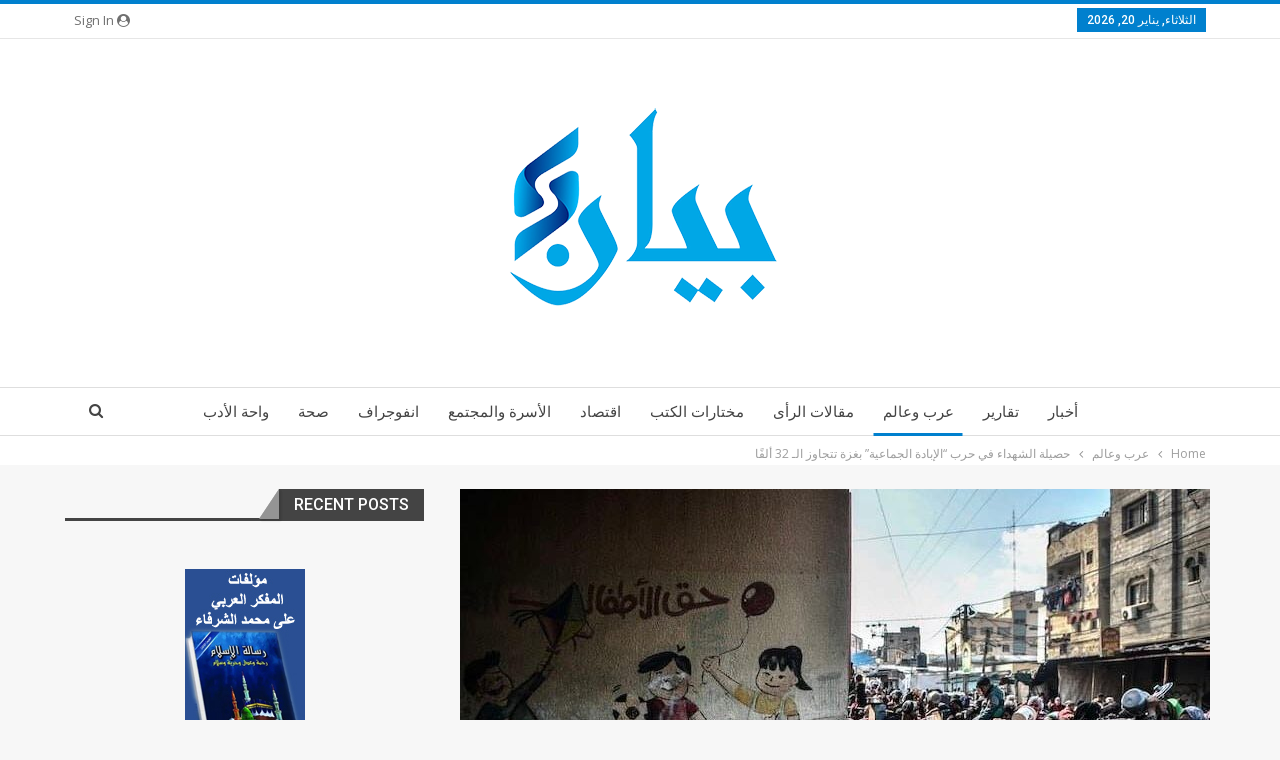

--- FILE ---
content_type: text/html; charset=UTF-8
request_url: https://bayiannews.com/?p=4986
body_size: 26783
content:
	<!DOCTYPE html>
		<!--[if IE 8]>
	<html class="ie ie8" dir="rtl" lang="ar"
	prefix="og: https://ogp.me/ns#" > <![endif]-->
	<!--[if IE 9]>
	<html class="ie ie9" dir="rtl" lang="ar"
	prefix="og: https://ogp.me/ns#" > <![endif]-->
	<!--[if gt IE 9]><!-->
<html dir="rtl" lang="ar"
	prefix="og: https://ogp.me/ns#" > <!--<![endif]-->
	<head>
				<meta charset="UTF-8">
		<meta http-equiv="X-UA-Compatible" content="IE=edge">
		<meta name="viewport" content="width=device-width, initial-scale=1.0">
		<link rel="pingback" href="https://bayiannews.com/xmlrpc.php"/>

		<title>حصيلة الشهداء في حرب “الإبادة الجماعية” بغزة تتجاوز الـ 32 ألفًا - bayiannews</title>

		<!-- All in One SEO 4.1.10 -->
		<meta name="description" content="في اليوم الـ 168.. قالت وزارة الصحة الفلسطينية في قطاع غزة، اليوم الجمعة، إن الاحتلال &quot;الإسرائيلي&quot; ارتكب 9 مجازر ضد العائلات في قطاع غزة خلال الـ 24 ساعة الماضية، وصل منها للمستشفيات 82 شهيدًا و 110 إصابات. وأعلنت وزارة الصحة، في التقرير الإحصائي اليومي لعدد الشهداء والجرحى جراء العدوان المستمر لليوم الـ 168، ارتفاع حصيلة" />
		<meta name="robots" content="max-image-preview:large" />
		<link rel="canonical" href="https://bayiannews.com/?p=4986" />
		<meta property="og:locale" content="ar_AR" />
		<meta property="og:site_name" content="bayiannews - أخبار الثقافة والمجتمع لحظة بلحظة" />
		<meta property="og:type" content="article" />
		<meta property="og:title" content="حصيلة الشهداء في حرب “الإبادة الجماعية” بغزة تتجاوز الـ 32 ألفًا - bayiannews" />
		<meta property="og:description" content="في اليوم الـ 168.. قالت وزارة الصحة الفلسطينية في قطاع غزة، اليوم الجمعة، إن الاحتلال &quot;الإسرائيلي&quot; ارتكب 9 مجازر ضد العائلات في قطاع غزة خلال الـ 24 ساعة الماضية، وصل منها للمستشفيات 82 شهيدًا و 110 إصابات. وأعلنت وزارة الصحة، في التقرير الإحصائي اليومي لعدد الشهداء والجرحى جراء العدوان المستمر لليوم الـ 168، ارتفاع حصيلة" />
		<meta property="og:url" content="https://bayiannews.com/?p=4986" />
		<meta property="article:published_time" content="2024-03-23T09:26:50+00:00" />
		<meta property="article:modified_time" content="2024-03-23T09:27:27+00:00" />
		<meta name="twitter:card" content="summary" />
		<meta name="twitter:title" content="حصيلة الشهداء في حرب “الإبادة الجماعية” بغزة تتجاوز الـ 32 ألفًا - bayiannews" />
		<meta name="twitter:description" content="في اليوم الـ 168.. قالت وزارة الصحة الفلسطينية في قطاع غزة، اليوم الجمعة، إن الاحتلال &quot;الإسرائيلي&quot; ارتكب 9 مجازر ضد العائلات في قطاع غزة خلال الـ 24 ساعة الماضية، وصل منها للمستشفيات 82 شهيدًا و 110 إصابات. وأعلنت وزارة الصحة، في التقرير الإحصائي اليومي لعدد الشهداء والجرحى جراء العدوان المستمر لليوم الـ 168، ارتفاع حصيلة" />
		<script type="application/ld+json" class="aioseo-schema">
			{"@context":"https:\/\/schema.org","@graph":[{"@type":"WebSite","@id":"https:\/\/bayiannews.com\/#website","url":"https:\/\/bayiannews.com\/","name":"bayiannews","description":"\u0623\u062e\u0628\u0627\u0631 \u0627\u0644\u062b\u0642\u0627\u0641\u0629 \u0648\u0627\u0644\u0645\u062c\u062a\u0645\u0639 \u0644\u062d\u0638\u0629 \u0628\u0644\u062d\u0638\u0629","inLanguage":"ar","publisher":{"@id":"https:\/\/bayiannews.com\/#organization"}},{"@type":"Organization","@id":"https:\/\/bayiannews.com\/#organization","name":"bayiannews","url":"https:\/\/bayiannews.com\/"},{"@type":"BreadcrumbList","@id":"https:\/\/bayiannews.com\/?p=4986#breadcrumblist","itemListElement":[{"@type":"ListItem","@id":"https:\/\/bayiannews.com\/#listItem","position":1,"item":{"@type":"WebPage","@id":"https:\/\/bayiannews.com\/","name":"\u0627\u0644\u0631\u0626\u064a\u0633\u064a\u0629","description":"\u062a\u0642\u0627\u0631\u064a\u0631 \u0633\u0641\u064a\u0631 \u0639\u0645\u0627\u0646 \u0628\u0627\u0644\u0642\u0627\u0647\u0631\u0629: \u0645\u0624\u062a\u0645\u0631 \u0627\u0644\u0631\u0639\u0627\u064a\u0629 \u0627\u0644\u0635\u062d\u064a\u0629 \u0648\u0627\u0644\u0633\u064a\u0627\u062d\u0629 \u0627\u0644\u0639\u0644\u0627\u062c\u064a\u0629 \u0645\u0646\u0635\u0629 \u0644\u062a\u0639\u0632\u064a\u0632 \u0627\u0644\u062a\u0639\u0627\u0648\u0646 \u0628\u064a\u0646 \u0639\u064f\u0645\u0627\u0646 \u0648\u0645\u0635\u0631 BEAN \u064a\u0646\u0627\u064a\u0631 19, 2026 0 \u0639\u0631\u0628 \u0648\u0639\u0627\u0644\u0645 \u0627\u0644\u0628\u0631\u0644\u0645\u0627\u0646 \u0627\u0644\u0639\u0631\u0628\u064a \u064a\u0631\u062d\u0628 \u0628\u0627\u062a\u0641\u0627\u0642 \u0648\u0642\u0641 \u0625\u0637\u0644\u0627\u0642 \u0627\u0644\u0646\u0627\u0631 \u0641\u064a \u0633\u0648\u0631\u064a\u0627 BEAN \u064a\u0646\u0627\u064a\u0631 19, 2026 0 \u0648\u0632\u064a\u0631 \u0627\u0644\u062b\u0642\u0627\u0641\u0629 \u064a\u062a\u0641\u0642\u062f \u0645\u0639\u0631\u0636 \u0627\u0644\u0642\u0627\u0647\u0631\u0629 \u0627\u0644\u062f\u0648\u0644\u064a \u0644\u0644\u0643\u062a\u0627\u0628 \u0641\u064a \u062f\u0648\u0631\u062a\u0647 \u0627\u0644\u064057 \u0646\u0627\u0626\u0628 \u0648\u0632\u064a\u0631 \u0627\u0644\u0645\u0627\u0644\u064a\u0629: \u0627\u0644\u062d\u0632\u0645\u0629 \u0627\u0644\u062b\u0627\u0646\u064a\u0629 \u0645\u0646 \u0627\u0644\u062a\u0633\u0647\u064a\u0644\u0627\u062a \u0627\u0644\u0636\u0631\u064a\u0628\u064a\u0629 \u062a\u0648\u0641\u0631","url":"https:\/\/bayiannews.com\/"},"nextItem":"https:\/\/bayiannews.com\/?p=4986#listItem"},{"@type":"ListItem","@id":"https:\/\/bayiannews.com\/?p=4986#listItem","position":2,"item":{"@type":"WebPage","@id":"https:\/\/bayiannews.com\/?p=4986","name":"\u062d\u0635\u064a\u0644\u0629 \u0627\u0644\u0634\u0647\u062f\u0627\u0621 \u0641\u064a \u062d\u0631\u0628 \"\u0627\u0644\u0625\u0628\u0627\u062f\u0629 \u0627\u0644\u062c\u0645\u0627\u0639\u064a\u0629\" \u0628\u063a\u0632\u0629 \u062a\u062a\u062c\u0627\u0648\u0632 \u0627\u0644\u0640 32 \u0623\u0644\u0641\u064b\u0627","description":"\u0641\u064a \u0627\u0644\u064a\u0648\u0645 \u0627\u0644\u0640 168.. \u0642\u0627\u0644\u062a \u0648\u0632\u0627\u0631\u0629 \u0627\u0644\u0635\u062d\u0629 \u0627\u0644\u0641\u0644\u0633\u0637\u064a\u0646\u064a\u0629 \u0641\u064a \u0642\u0637\u0627\u0639 \u063a\u0632\u0629\u060c \u0627\u0644\u064a\u0648\u0645 \u0627\u0644\u062c\u0645\u0639\u0629\u060c \u0625\u0646 \u0627\u0644\u0627\u062d\u062a\u0644\u0627\u0644 \"\u0627\u0644\u0625\u0633\u0631\u0627\u0626\u064a\u0644\u064a\" \u0627\u0631\u062a\u0643\u0628 9 \u0645\u062c\u0627\u0632\u0631 \u0636\u062f \u0627\u0644\u0639\u0627\u0626\u0644\u0627\u062a \u0641\u064a \u0642\u0637\u0627\u0639 \u063a\u0632\u0629 \u062e\u0644\u0627\u0644 \u0627\u0644\u0640 24 \u0633\u0627\u0639\u0629 \u0627\u0644\u0645\u0627\u0636\u064a\u0629\u060c \u0648\u0635\u0644 \u0645\u0646\u0647\u0627 \u0644\u0644\u0645\u0633\u062a\u0634\u0641\u064a\u0627\u062a 82 \u0634\u0647\u064a\u062f\u064b\u0627 \u0648 110 \u0625\u0635\u0627\u0628\u0627\u062a. \u0648\u0623\u0639\u0644\u0646\u062a \u0648\u0632\u0627\u0631\u0629 \u0627\u0644\u0635\u062d\u0629\u060c \u0641\u064a \u0627\u0644\u062a\u0642\u0631\u064a\u0631 \u0627\u0644\u0625\u062d\u0635\u0627\u0626\u064a \u0627\u0644\u064a\u0648\u0645\u064a \u0644\u0639\u062f\u062f \u0627\u0644\u0634\u0647\u062f\u0627\u0621 \u0648\u0627\u0644\u062c\u0631\u062d\u0649 \u062c\u0631\u0627\u0621 \u0627\u0644\u0639\u062f\u0648\u0627\u0646 \u0627\u0644\u0645\u0633\u062a\u0645\u0631 \u0644\u0644\u064a\u0648\u0645 \u0627\u0644\u0640 168\u060c \u0627\u0631\u062a\u0641\u0627\u0639 \u062d\u0635\u064a\u0644\u0629","url":"https:\/\/bayiannews.com\/?p=4986"},"previousItem":"https:\/\/bayiannews.com\/#listItem"}]},{"@type":"Person","@id":"https:\/\/bayiannews.com\/?author=4#author","url":"https:\/\/bayiannews.com\/?author=4","name":"BEAN","image":{"@type":"ImageObject","@id":"https:\/\/bayiannews.com\/?p=4986#authorImage","url":"https:\/\/secure.gravatar.com\/avatar\/9305499fca35c1e09085b71dd12d8869?s=96&d=mm&r=g","width":96,"height":96,"caption":"BEAN"}},{"@type":"WebPage","@id":"https:\/\/bayiannews.com\/?p=4986#webpage","url":"https:\/\/bayiannews.com\/?p=4986","name":"\u062d\u0635\u064a\u0644\u0629 \u0627\u0644\u0634\u0647\u062f\u0627\u0621 \u0641\u064a \u062d\u0631\u0628 \u201c\u0627\u0644\u0625\u0628\u0627\u062f\u0629 \u0627\u0644\u062c\u0645\u0627\u0639\u064a\u0629\u201d \u0628\u063a\u0632\u0629 \u062a\u062a\u062c\u0627\u0648\u0632 \u0627\u0644\u0640 32 \u0623\u0644\u0641\u064b\u0627 - bayiannews","description":"\u0641\u064a \u0627\u0644\u064a\u0648\u0645 \u0627\u0644\u0640 168.. \u0642\u0627\u0644\u062a \u0648\u0632\u0627\u0631\u0629 \u0627\u0644\u0635\u062d\u0629 \u0627\u0644\u0641\u0644\u0633\u0637\u064a\u0646\u064a\u0629 \u0641\u064a \u0642\u0637\u0627\u0639 \u063a\u0632\u0629\u060c \u0627\u0644\u064a\u0648\u0645 \u0627\u0644\u062c\u0645\u0639\u0629\u060c \u0625\u0646 \u0627\u0644\u0627\u062d\u062a\u0644\u0627\u0644 \"\u0627\u0644\u0625\u0633\u0631\u0627\u0626\u064a\u0644\u064a\" \u0627\u0631\u062a\u0643\u0628 9 \u0645\u062c\u0627\u0632\u0631 \u0636\u062f \u0627\u0644\u0639\u0627\u0626\u0644\u0627\u062a \u0641\u064a \u0642\u0637\u0627\u0639 \u063a\u0632\u0629 \u062e\u0644\u0627\u0644 \u0627\u0644\u0640 24 \u0633\u0627\u0639\u0629 \u0627\u0644\u0645\u0627\u0636\u064a\u0629\u060c \u0648\u0635\u0644 \u0645\u0646\u0647\u0627 \u0644\u0644\u0645\u0633\u062a\u0634\u0641\u064a\u0627\u062a 82 \u0634\u0647\u064a\u062f\u064b\u0627 \u0648 110 \u0625\u0635\u0627\u0628\u0627\u062a. \u0648\u0623\u0639\u0644\u0646\u062a \u0648\u0632\u0627\u0631\u0629 \u0627\u0644\u0635\u062d\u0629\u060c \u0641\u064a \u0627\u0644\u062a\u0642\u0631\u064a\u0631 \u0627\u0644\u0625\u062d\u0635\u0627\u0626\u064a \u0627\u0644\u064a\u0648\u0645\u064a \u0644\u0639\u062f\u062f \u0627\u0644\u0634\u0647\u062f\u0627\u0621 \u0648\u0627\u0644\u062c\u0631\u062d\u0649 \u062c\u0631\u0627\u0621 \u0627\u0644\u0639\u062f\u0648\u0627\u0646 \u0627\u0644\u0645\u0633\u062a\u0645\u0631 \u0644\u0644\u064a\u0648\u0645 \u0627\u0644\u0640 168\u060c \u0627\u0631\u062a\u0641\u0627\u0639 \u062d\u0635\u064a\u0644\u0629","inLanguage":"ar","isPartOf":{"@id":"https:\/\/bayiannews.com\/#website"},"breadcrumb":{"@id":"https:\/\/bayiannews.com\/?p=4986#breadcrumblist"},"author":"https:\/\/bayiannews.com\/?author=4#author","creator":"https:\/\/bayiannews.com\/?author=4#author","image":{"@type":"ImageObject","@id":"https:\/\/bayiannews.com\/#mainImage","url":"https:\/\/bayiannews.com\/wp-content\/uploads\/2024\/03\/420126594_778409267655165_5936815256811210548_n.jpg","width":750,"height":500,"caption":"\u063a\u0632\u0629"},"primaryImageOfPage":{"@id":"https:\/\/bayiannews.com\/?p=4986#mainImage"},"datePublished":"2024-03-23T09:26:50+00:00","dateModified":"2024-03-23T09:27:27+00:00"},{"@type":"BlogPosting","@id":"https:\/\/bayiannews.com\/?p=4986#blogposting","name":"\u062d\u0635\u064a\u0644\u0629 \u0627\u0644\u0634\u0647\u062f\u0627\u0621 \u0641\u064a \u062d\u0631\u0628 \u201c\u0627\u0644\u0625\u0628\u0627\u062f\u0629 \u0627\u0644\u062c\u0645\u0627\u0639\u064a\u0629\u201d \u0628\u063a\u0632\u0629 \u062a\u062a\u062c\u0627\u0648\u0632 \u0627\u0644\u0640 32 \u0623\u0644\u0641\u064b\u0627 - bayiannews","description":"\u0641\u064a \u0627\u0644\u064a\u0648\u0645 \u0627\u0644\u0640 168.. \u0642\u0627\u0644\u062a \u0648\u0632\u0627\u0631\u0629 \u0627\u0644\u0635\u062d\u0629 \u0627\u0644\u0641\u0644\u0633\u0637\u064a\u0646\u064a\u0629 \u0641\u064a \u0642\u0637\u0627\u0639 \u063a\u0632\u0629\u060c \u0627\u0644\u064a\u0648\u0645 \u0627\u0644\u062c\u0645\u0639\u0629\u060c \u0625\u0646 \u0627\u0644\u0627\u062d\u062a\u0644\u0627\u0644 \"\u0627\u0644\u0625\u0633\u0631\u0627\u0626\u064a\u0644\u064a\" \u0627\u0631\u062a\u0643\u0628 9 \u0645\u062c\u0627\u0632\u0631 \u0636\u062f \u0627\u0644\u0639\u0627\u0626\u0644\u0627\u062a \u0641\u064a \u0642\u0637\u0627\u0639 \u063a\u0632\u0629 \u062e\u0644\u0627\u0644 \u0627\u0644\u0640 24 \u0633\u0627\u0639\u0629 \u0627\u0644\u0645\u0627\u0636\u064a\u0629\u060c \u0648\u0635\u0644 \u0645\u0646\u0647\u0627 \u0644\u0644\u0645\u0633\u062a\u0634\u0641\u064a\u0627\u062a 82 \u0634\u0647\u064a\u062f\u064b\u0627 \u0648 110 \u0625\u0635\u0627\u0628\u0627\u062a. \u0648\u0623\u0639\u0644\u0646\u062a \u0648\u0632\u0627\u0631\u0629 \u0627\u0644\u0635\u062d\u0629\u060c \u0641\u064a \u0627\u0644\u062a\u0642\u0631\u064a\u0631 \u0627\u0644\u0625\u062d\u0635\u0627\u0626\u064a \u0627\u0644\u064a\u0648\u0645\u064a \u0644\u0639\u062f\u062f \u0627\u0644\u0634\u0647\u062f\u0627\u0621 \u0648\u0627\u0644\u062c\u0631\u062d\u0649 \u062c\u0631\u0627\u0621 \u0627\u0644\u0639\u062f\u0648\u0627\u0646 \u0627\u0644\u0645\u0633\u062a\u0645\u0631 \u0644\u0644\u064a\u0648\u0645 \u0627\u0644\u0640 168\u060c \u0627\u0631\u062a\u0641\u0627\u0639 \u062d\u0635\u064a\u0644\u0629","inLanguage":"ar","headline":"\u062d\u0635\u064a\u0644\u0629 \u0627\u0644\u0634\u0647\u062f\u0627\u0621 \u0641\u064a \u062d\u0631\u0628 \"\u0627\u0644\u0625\u0628\u0627\u062f\u0629 \u0627\u0644\u062c\u0645\u0627\u0639\u064a\u0629\" \u0628\u063a\u0632\u0629 \u062a\u062a\u062c\u0627\u0648\u0632 \u0627\u0644\u0640 32 \u0623\u0644\u0641\u064b\u0627","author":{"@id":"https:\/\/bayiannews.com\/?author=4#author"},"publisher":{"@id":"https:\/\/bayiannews.com\/#organization"},"datePublished":"2024-03-23T09:26:50+00:00","dateModified":"2024-03-23T09:27:27+00:00","articleSection":"\u0639\u0631\u0628 \u0648\u0639\u0627\u0644\u0645, \u0646\u0634\u0631 \u0627\u0644\u0631\u0626\u064a\u0633\u064a\u0629","mainEntityOfPage":{"@id":"https:\/\/bayiannews.com\/?p=4986#webpage"},"isPartOf":{"@id":"https:\/\/bayiannews.com\/?p=4986#webpage"},"image":{"@type":"ImageObject","@id":"https:\/\/bayiannews.com\/#articleImage","url":"https:\/\/bayiannews.com\/wp-content\/uploads\/2024\/03\/420126594_778409267655165_5936815256811210548_n.jpg","width":750,"height":500,"caption":"\u063a\u0632\u0629"}}]}
		</script>
		<!-- All in One SEO -->


<!-- Better Open Graph, Schema.org & Twitter Integration -->
<meta property="og:locale" content="ar"/>
<meta property="og:site_name" content="bayiannews"/>
<meta property="og:url" content="https://bayiannews.com/?p=4986"/>
<meta property="og:title" content="حصيلة الشهداء في حرب &#8220;الإبادة الجماعية&#8221; بغزة تتجاوز الـ 32 ألفًا"/>
<meta property="og:image" content="https://bayiannews.com/wp-content/uploads/2024/03/420126594_778409267655165_5936815256811210548_n.jpg"/>
<meta property="og:image:alt" content="غزة"/>
<meta property="article:section" content="نشر الرئيسية"/>
<meta property="og:description" content="في اليوم الـ 168.. قالت وزارة الصحة الفلسطينية في قطاع غزة، اليوم الجمعة، إن الاحتلال &quot;الإسرائيلي&quot; ارتكب 9 مجازر ضد العائلات في قطاع غزة خلال الـ 24 ساعة الماضية، وصل منها للمستشفيات 82 شهيدًا و 110 إصابات. وأعلنت وزارة الصحة، في التقرير الإحصائي الي"/>
<meta property="og:type" content="article"/>
<meta name="twitter:card" content="summary"/>
<meta name="twitter:url" content="https://bayiannews.com/?p=4986"/>
<meta name="twitter:title" content="حصيلة الشهداء في حرب &#8220;الإبادة الجماعية&#8221; بغزة تتجاوز الـ 32 ألفًا"/>
<meta name="twitter:description" content="في اليوم الـ 168.. قالت وزارة الصحة الفلسطينية في قطاع غزة، اليوم الجمعة، إن الاحتلال &quot;الإسرائيلي&quot; ارتكب 9 مجازر ضد العائلات في قطاع غزة خلال الـ 24 ساعة الماضية، وصل منها للمستشفيات 82 شهيدًا و 110 إصابات. وأعلنت وزارة الصحة، في التقرير الإحصائي الي"/>
<meta name="twitter:image" content="https://bayiannews.com/wp-content/uploads/2024/03/420126594_778409267655165_5936815256811210548_n.jpg"/>
<meta name="twitter:image:alt" content="غزة"/>
<!-- / Better Open Graph, Schema.org & Twitter Integration. -->
<link rel='dns-prefetch' href='//fonts.googleapis.com' />
<link rel="alternate" type="application/rss+xml" title="bayiannews &laquo; الخلاصة" href="https://bayiannews.com/?feed=rss2" />
<link rel="alternate" type="application/rss+xml" title="bayiannews &laquo; خلاصة التعليقات" href="https://bayiannews.com/?feed=comments-rss2" />
<link rel="alternate" type="application/rss+xml" title="bayiannews &laquo; حصيلة الشهداء في حرب &#8220;الإبادة الجماعية&#8221; بغزة تتجاوز الـ 32 ألفًا خلاصة التعليقات" href="https://bayiannews.com/?feed=rss2&#038;p=4986" />
		<!-- This site uses the Google Analytics by MonsterInsights plugin v8.5.0 - Using Analytics tracking - https://www.monsterinsights.com/ -->
		<!-- Note: MonsterInsights is not currently configured on this site. The site owner needs to authenticate with Google Analytics in the MonsterInsights settings panel. -->
					<!-- No UA code set -->
				<!-- / Google Analytics by MonsterInsights -->
		<script type="text/javascript">
window._wpemojiSettings = {"baseUrl":"https:\/\/s.w.org\/images\/core\/emoji\/14.0.0\/72x72\/","ext":".png","svgUrl":"https:\/\/s.w.org\/images\/core\/emoji\/14.0.0\/svg\/","svgExt":".svg","source":{"concatemoji":"https:\/\/bayiannews.com\/wp-includes\/js\/wp-emoji-release.min.js?ver=6.1.1"}};
/*! This file is auto-generated */
!function(e,a,t){var n,r,o,i=a.createElement("canvas"),p=i.getContext&&i.getContext("2d");function s(e,t){var a=String.fromCharCode,e=(p.clearRect(0,0,i.width,i.height),p.fillText(a.apply(this,e),0,0),i.toDataURL());return p.clearRect(0,0,i.width,i.height),p.fillText(a.apply(this,t),0,0),e===i.toDataURL()}function c(e){var t=a.createElement("script");t.src=e,t.defer=t.type="text/javascript",a.getElementsByTagName("head")[0].appendChild(t)}for(o=Array("flag","emoji"),t.supports={everything:!0,everythingExceptFlag:!0},r=0;r<o.length;r++)t.supports[o[r]]=function(e){if(p&&p.fillText)switch(p.textBaseline="top",p.font="600 32px Arial",e){case"flag":return s([127987,65039,8205,9895,65039],[127987,65039,8203,9895,65039])?!1:!s([55356,56826,55356,56819],[55356,56826,8203,55356,56819])&&!s([55356,57332,56128,56423,56128,56418,56128,56421,56128,56430,56128,56423,56128,56447],[55356,57332,8203,56128,56423,8203,56128,56418,8203,56128,56421,8203,56128,56430,8203,56128,56423,8203,56128,56447]);case"emoji":return!s([129777,127995,8205,129778,127999],[129777,127995,8203,129778,127999])}return!1}(o[r]),t.supports.everything=t.supports.everything&&t.supports[o[r]],"flag"!==o[r]&&(t.supports.everythingExceptFlag=t.supports.everythingExceptFlag&&t.supports[o[r]]);t.supports.everythingExceptFlag=t.supports.everythingExceptFlag&&!t.supports.flag,t.DOMReady=!1,t.readyCallback=function(){t.DOMReady=!0},t.supports.everything||(n=function(){t.readyCallback()},a.addEventListener?(a.addEventListener("DOMContentLoaded",n,!1),e.addEventListener("load",n,!1)):(e.attachEvent("onload",n),a.attachEvent("onreadystatechange",function(){"complete"===a.readyState&&t.readyCallback()})),(e=t.source||{}).concatemoji?c(e.concatemoji):e.wpemoji&&e.twemoji&&(c(e.twemoji),c(e.wpemoji)))}(window,document,window._wpemojiSettings);
</script>
<style type="text/css">
img.wp-smiley,
img.emoji {
	display: inline !important;
	border: none !important;
	box-shadow: none !important;
	height: 1em !important;
	width: 1em !important;
	margin: 0 0.07em !important;
	vertical-align: -0.1em !important;
	background: none !important;
	padding: 0 !important;
}
</style>
	
<link rel='stylesheet' id='wp-block-library-rtl-css' href='https://bayiannews.com/wp-includes/css/dist/block-library/style-rtl.min.css?ver=6.1.1' type='text/css' media='all' />
<link rel='stylesheet' id='classic-theme-styles-css' href='https://bayiannews.com/wp-includes/css/classic-themes.min.css?ver=1' type='text/css' media='all' />
<style id='global-styles-inline-css' type='text/css'>
body{--wp--preset--color--black: #000000;--wp--preset--color--cyan-bluish-gray: #abb8c3;--wp--preset--color--white: #ffffff;--wp--preset--color--pale-pink: #f78da7;--wp--preset--color--vivid-red: #cf2e2e;--wp--preset--color--luminous-vivid-orange: #ff6900;--wp--preset--color--luminous-vivid-amber: #fcb900;--wp--preset--color--light-green-cyan: #7bdcb5;--wp--preset--color--vivid-green-cyan: #00d084;--wp--preset--color--pale-cyan-blue: #8ed1fc;--wp--preset--color--vivid-cyan-blue: #0693e3;--wp--preset--color--vivid-purple: #9b51e0;--wp--preset--gradient--vivid-cyan-blue-to-vivid-purple: linear-gradient(135deg,rgba(6,147,227,1) 0%,rgb(155,81,224) 100%);--wp--preset--gradient--light-green-cyan-to-vivid-green-cyan: linear-gradient(135deg,rgb(122,220,180) 0%,rgb(0,208,130) 100%);--wp--preset--gradient--luminous-vivid-amber-to-luminous-vivid-orange: linear-gradient(135deg,rgba(252,185,0,1) 0%,rgba(255,105,0,1) 100%);--wp--preset--gradient--luminous-vivid-orange-to-vivid-red: linear-gradient(135deg,rgba(255,105,0,1) 0%,rgb(207,46,46) 100%);--wp--preset--gradient--very-light-gray-to-cyan-bluish-gray: linear-gradient(135deg,rgb(238,238,238) 0%,rgb(169,184,195) 100%);--wp--preset--gradient--cool-to-warm-spectrum: linear-gradient(135deg,rgb(74,234,220) 0%,rgb(151,120,209) 20%,rgb(207,42,186) 40%,rgb(238,44,130) 60%,rgb(251,105,98) 80%,rgb(254,248,76) 100%);--wp--preset--gradient--blush-light-purple: linear-gradient(135deg,rgb(255,206,236) 0%,rgb(152,150,240) 100%);--wp--preset--gradient--blush-bordeaux: linear-gradient(135deg,rgb(254,205,165) 0%,rgb(254,45,45) 50%,rgb(107,0,62) 100%);--wp--preset--gradient--luminous-dusk: linear-gradient(135deg,rgb(255,203,112) 0%,rgb(199,81,192) 50%,rgb(65,88,208) 100%);--wp--preset--gradient--pale-ocean: linear-gradient(135deg,rgb(255,245,203) 0%,rgb(182,227,212) 50%,rgb(51,167,181) 100%);--wp--preset--gradient--electric-grass: linear-gradient(135deg,rgb(202,248,128) 0%,rgb(113,206,126) 100%);--wp--preset--gradient--midnight: linear-gradient(135deg,rgb(2,3,129) 0%,rgb(40,116,252) 100%);--wp--preset--duotone--dark-grayscale: url('#wp-duotone-dark-grayscale');--wp--preset--duotone--grayscale: url('#wp-duotone-grayscale');--wp--preset--duotone--purple-yellow: url('#wp-duotone-purple-yellow');--wp--preset--duotone--blue-red: url('#wp-duotone-blue-red');--wp--preset--duotone--midnight: url('#wp-duotone-midnight');--wp--preset--duotone--magenta-yellow: url('#wp-duotone-magenta-yellow');--wp--preset--duotone--purple-green: url('#wp-duotone-purple-green');--wp--preset--duotone--blue-orange: url('#wp-duotone-blue-orange');--wp--preset--font-size--small: 13px;--wp--preset--font-size--medium: 20px;--wp--preset--font-size--large: 36px;--wp--preset--font-size--x-large: 42px;--wp--preset--spacing--20: 0.44rem;--wp--preset--spacing--30: 0.67rem;--wp--preset--spacing--40: 1rem;--wp--preset--spacing--50: 1.5rem;--wp--preset--spacing--60: 2.25rem;--wp--preset--spacing--70: 3.38rem;--wp--preset--spacing--80: 5.06rem;}:where(.is-layout-flex){gap: 0.5em;}body .is-layout-flow > .alignleft{float: left;margin-inline-start: 0;margin-inline-end: 2em;}body .is-layout-flow > .alignright{float: right;margin-inline-start: 2em;margin-inline-end: 0;}body .is-layout-flow > .aligncenter{margin-left: auto !important;margin-right: auto !important;}body .is-layout-constrained > .alignleft{float: left;margin-inline-start: 0;margin-inline-end: 2em;}body .is-layout-constrained > .alignright{float: right;margin-inline-start: 2em;margin-inline-end: 0;}body .is-layout-constrained > .aligncenter{margin-left: auto !important;margin-right: auto !important;}body .is-layout-constrained > :where(:not(.alignleft):not(.alignright):not(.alignfull)){max-width: var(--wp--style--global--content-size);margin-left: auto !important;margin-right: auto !important;}body .is-layout-constrained > .alignwide{max-width: var(--wp--style--global--wide-size);}body .is-layout-flex{display: flex;}body .is-layout-flex{flex-wrap: wrap;align-items: center;}body .is-layout-flex > *{margin: 0;}:where(.wp-block-columns.is-layout-flex){gap: 2em;}.has-black-color{color: var(--wp--preset--color--black) !important;}.has-cyan-bluish-gray-color{color: var(--wp--preset--color--cyan-bluish-gray) !important;}.has-white-color{color: var(--wp--preset--color--white) !important;}.has-pale-pink-color{color: var(--wp--preset--color--pale-pink) !important;}.has-vivid-red-color{color: var(--wp--preset--color--vivid-red) !important;}.has-luminous-vivid-orange-color{color: var(--wp--preset--color--luminous-vivid-orange) !important;}.has-luminous-vivid-amber-color{color: var(--wp--preset--color--luminous-vivid-amber) !important;}.has-light-green-cyan-color{color: var(--wp--preset--color--light-green-cyan) !important;}.has-vivid-green-cyan-color{color: var(--wp--preset--color--vivid-green-cyan) !important;}.has-pale-cyan-blue-color{color: var(--wp--preset--color--pale-cyan-blue) !important;}.has-vivid-cyan-blue-color{color: var(--wp--preset--color--vivid-cyan-blue) !important;}.has-vivid-purple-color{color: var(--wp--preset--color--vivid-purple) !important;}.has-black-background-color{background-color: var(--wp--preset--color--black) !important;}.has-cyan-bluish-gray-background-color{background-color: var(--wp--preset--color--cyan-bluish-gray) !important;}.has-white-background-color{background-color: var(--wp--preset--color--white) !important;}.has-pale-pink-background-color{background-color: var(--wp--preset--color--pale-pink) !important;}.has-vivid-red-background-color{background-color: var(--wp--preset--color--vivid-red) !important;}.has-luminous-vivid-orange-background-color{background-color: var(--wp--preset--color--luminous-vivid-orange) !important;}.has-luminous-vivid-amber-background-color{background-color: var(--wp--preset--color--luminous-vivid-amber) !important;}.has-light-green-cyan-background-color{background-color: var(--wp--preset--color--light-green-cyan) !important;}.has-vivid-green-cyan-background-color{background-color: var(--wp--preset--color--vivid-green-cyan) !important;}.has-pale-cyan-blue-background-color{background-color: var(--wp--preset--color--pale-cyan-blue) !important;}.has-vivid-cyan-blue-background-color{background-color: var(--wp--preset--color--vivid-cyan-blue) !important;}.has-vivid-purple-background-color{background-color: var(--wp--preset--color--vivid-purple) !important;}.has-black-border-color{border-color: var(--wp--preset--color--black) !important;}.has-cyan-bluish-gray-border-color{border-color: var(--wp--preset--color--cyan-bluish-gray) !important;}.has-white-border-color{border-color: var(--wp--preset--color--white) !important;}.has-pale-pink-border-color{border-color: var(--wp--preset--color--pale-pink) !important;}.has-vivid-red-border-color{border-color: var(--wp--preset--color--vivid-red) !important;}.has-luminous-vivid-orange-border-color{border-color: var(--wp--preset--color--luminous-vivid-orange) !important;}.has-luminous-vivid-amber-border-color{border-color: var(--wp--preset--color--luminous-vivid-amber) !important;}.has-light-green-cyan-border-color{border-color: var(--wp--preset--color--light-green-cyan) !important;}.has-vivid-green-cyan-border-color{border-color: var(--wp--preset--color--vivid-green-cyan) !important;}.has-pale-cyan-blue-border-color{border-color: var(--wp--preset--color--pale-cyan-blue) !important;}.has-vivid-cyan-blue-border-color{border-color: var(--wp--preset--color--vivid-cyan-blue) !important;}.has-vivid-purple-border-color{border-color: var(--wp--preset--color--vivid-purple) !important;}.has-vivid-cyan-blue-to-vivid-purple-gradient-background{background: var(--wp--preset--gradient--vivid-cyan-blue-to-vivid-purple) !important;}.has-light-green-cyan-to-vivid-green-cyan-gradient-background{background: var(--wp--preset--gradient--light-green-cyan-to-vivid-green-cyan) !important;}.has-luminous-vivid-amber-to-luminous-vivid-orange-gradient-background{background: var(--wp--preset--gradient--luminous-vivid-amber-to-luminous-vivid-orange) !important;}.has-luminous-vivid-orange-to-vivid-red-gradient-background{background: var(--wp--preset--gradient--luminous-vivid-orange-to-vivid-red) !important;}.has-very-light-gray-to-cyan-bluish-gray-gradient-background{background: var(--wp--preset--gradient--very-light-gray-to-cyan-bluish-gray) !important;}.has-cool-to-warm-spectrum-gradient-background{background: var(--wp--preset--gradient--cool-to-warm-spectrum) !important;}.has-blush-light-purple-gradient-background{background: var(--wp--preset--gradient--blush-light-purple) !important;}.has-blush-bordeaux-gradient-background{background: var(--wp--preset--gradient--blush-bordeaux) !important;}.has-luminous-dusk-gradient-background{background: var(--wp--preset--gradient--luminous-dusk) !important;}.has-pale-ocean-gradient-background{background: var(--wp--preset--gradient--pale-ocean) !important;}.has-electric-grass-gradient-background{background: var(--wp--preset--gradient--electric-grass) !important;}.has-midnight-gradient-background{background: var(--wp--preset--gradient--midnight) !important;}.has-small-font-size{font-size: var(--wp--preset--font-size--small) !important;}.has-medium-font-size{font-size: var(--wp--preset--font-size--medium) !important;}.has-large-font-size{font-size: var(--wp--preset--font-size--large) !important;}.has-x-large-font-size{font-size: var(--wp--preset--font-size--x-large) !important;}
.wp-block-navigation a:where(:not(.wp-element-button)){color: inherit;}
:where(.wp-block-columns.is-layout-flex){gap: 2em;}
.wp-block-pullquote{font-size: 1.5em;line-height: 1.6;}
</style>
<link rel='stylesheet' id='better-framework-main-fonts-css' href='https://fonts.googleapis.com/css?family=Open+Sans:400,600%7CRoboto:400,500,400italic&#038;display=swap' type='text/css' media='all' />
<link rel='stylesheet' id='js_composer_front-css' href='https://bayiannews.com/wp-content/plugins/js_composer/assets/css/js_composer.min.css?ver=6.7.0' type='text/css' media='all' />
<script type='text/javascript' src='https://bayiannews.com/wp-includes/js/jquery/jquery.min.js?ver=3.6.1' id='jquery-core-js'></script>
<script type='text/javascript' src='https://bayiannews.com/wp-includes/js/jquery/jquery-migrate.min.js?ver=3.3.2' id='jquery-migrate-js'></script>
<!--[if lt IE 9]>
<script type='text/javascript' src='https://bayiannews.com/wp-content/themes/publisher/includes/libs/better-framework/assets/js/html5shiv.min.js?ver=3.15.0' id='bf-html5shiv-js'></script>
<![endif]-->
<!--[if lt IE 9]>
<script type='text/javascript' src='https://bayiannews.com/wp-content/themes/publisher/includes/libs/better-framework/assets/js/respond.min.js?ver=3.15.0' id='bf-respond-js'></script>
<![endif]-->
<link rel="https://api.w.org/" href="https://bayiannews.com/index.php?rest_route=/" /><link rel="alternate" type="application/json" href="https://bayiannews.com/index.php?rest_route=/wp/v2/posts/4986" /><link rel="EditURI" type="application/rsd+xml" title="RSD" href="https://bayiannews.com/xmlrpc.php?rsd" />
<link rel="wlwmanifest" type="application/wlwmanifest+xml" href="https://bayiannews.com/wp-includes/wlwmanifest.xml" />
<meta name="generator" content="WordPress 6.1.1" />
<link rel='shortlink' href='https://bayiannews.com/?p=4986' />
<link rel="alternate" type="application/json+oembed" href="https://bayiannews.com/index.php?rest_route=%2Foembed%2F1.0%2Fembed&#038;url=https%3A%2F%2Fbayiannews.com%2F%3Fp%3D4986" />
<link rel="alternate" type="text/xml+oembed" href="https://bayiannews.com/index.php?rest_route=%2Foembed%2F1.0%2Fembed&#038;url=https%3A%2F%2Fbayiannews.com%2F%3Fp%3D4986&#038;format=xml" />
<meta name="generator" content="Powered by WPBakery Page Builder - drag and drop page builder for WordPress."/>
<script type="application/ld+json">{
    "@context": "http://schema.org/",
    "@type": "Organization",
    "@id": "#organization",
    "logo": {
        "@type": "ImageObject",
        "url": "http://bayiannews.com/wp-content/uploads/2023/03/\u0628\u064a\u0627\u0646-2-copy.png"
    },
    "url": "https://bayiannews.com/",
    "name": "bayiannews",
    "description": "\u0623\u062e\u0628\u0627\u0631 \u0627\u0644\u062b\u0642\u0627\u0641\u0629 \u0648\u0627\u0644\u0645\u062c\u062a\u0645\u0639 \u0644\u062d\u0638\u0629 \u0628\u0644\u062d\u0638\u0629"
}</script>
<script type="application/ld+json">{
    "@context": "http://schema.org/",
    "@type": "WebSite",
    "name": "bayiannews",
    "alternateName": "\u0623\u062e\u0628\u0627\u0631 \u0627\u0644\u062b\u0642\u0627\u0641\u0629 \u0648\u0627\u0644\u0645\u062c\u062a\u0645\u0639 \u0644\u062d\u0638\u0629 \u0628\u0644\u062d\u0638\u0629",
    "url": "https://bayiannews.com/"
}</script>
<script type="application/ld+json">{
    "@context": "http://schema.org/",
    "@type": "BlogPosting",
    "headline": "\u062d\u0635\u064a\u0644\u0629 \u0627\u0644\u0634\u0647\u062f\u0627\u0621 \u0641\u064a \u062d\u0631\u0628 \"\u0627\u0644\u0625\u0628\u0627\u062f\u0629 \u0627\u0644\u062c\u0645\u0627\u0639\u064a\u0629\" \u0628\u063a\u0632\u0629 \u062a\u062a\u062c\u0627\u0648\u0632 \u0627\u0644\u0640 32 \u0623\u0644\u0641\u064b\u0627",
    "description": "\u0641\u064a \u0627\u0644\u064a\u0648\u0645 \u0627\u0644\u0640 168.. \u0642\u0627\u0644\u062a \u0648\u0632\u0627\u0631\u0629 \u0627\u0644\u0635\u062d\u0629 \u0627\u0644\u0641\u0644\u0633\u0637\u064a\u0646\u064a\u0629 \u0641\u064a \u0642\u0637\u0627\u0639 \u063a\u0632\u0629\u060c \u0627\u0644\u064a\u0648\u0645 \u0627\u0644\u062c\u0645\u0639\u0629\u060c \u0625\u0646 \u0627\u0644\u0627\u062d\u062a\u0644\u0627\u0644 \"\u0627\u0644\u0625\u0633\u0631\u0627\u0626\u064a\u0644\u064a\" \u0627\u0631\u062a\u0643\u0628 9 \u0645\u062c\u0627\u0632\u0631 \u0636\u062f \u0627\u0644\u0639\u0627\u0626\u0644\u0627\u062a \u0641\u064a \u0642\u0637\u0627\u0639 \u063a\u0632\u0629 \u062e\u0644\u0627\u0644 \u0627\u0644\u0640 24 \u0633\u0627\u0639\u0629 \u0627\u0644\u0645\u0627\u0636\u064a\u0629\u060c \u0648\u0635\u0644 \u0645\u0646\u0647\u0627 \u0644\u0644\u0645\u0633\u062a\u0634\u0641\u064a\u0627\u062a 82 \u0634\u0647\u064a\u062f\u064b\u0627 \u0648 110 \u0625\u0635\u0627\u0628\u0627\u062a. \u0648\u0623\u0639\u0644\u0646\u062a \u0648\u0632\u0627\u0631\u0629 \u0627\u0644\u0635\u062d\u0629\u060c \u0641\u064a \u0627\u0644\u062a\u0642\u0631\u064a\u0631 \u0627\u0644\u0625\u062d\u0635\u0627\u0626\u064a \u0627\u0644\u064a",
    "datePublished": "2024-03-23",
    "dateModified": "2024-03-23",
    "author": {
        "@type": "Person",
        "@id": "#person-BEAN",
        "name": "BEAN"
    },
    "image": "https://bayiannews.com/wp-content/uploads/2024/03/420126594_778409267655165_5936815256811210548_n.jpg",
    "interactionStatistic": [
        {
            "@type": "InteractionCounter",
            "interactionType": "http://schema.org/CommentAction",
            "userInteractionCount": "0"
        }
    ],
    "publisher": {
        "@id": "#organization"
    },
    "mainEntityOfPage": "https://bayiannews.com/?p=4986"
}</script>
<link rel='stylesheet' id='bf-minifed-css-1' href='https://bayiannews.com/wp-content/bs-booster-cache/95efa7f0f4c2e40fd5aa8c7a3504549d.css' type='text/css' media='all' />
<link rel='stylesheet' id='7.11.0-1680364673' href='https://bayiannews.com/wp-content/bs-booster-cache/4205ed03bf4827cff74b5f67c6f6e906.css' type='text/css' media='all' />
<link rel="icon" href="https://bayiannews.com/wp-content/uploads/2023/03/cropped-بيان-2-32x32.png" sizes="32x32" />
<link rel="icon" href="https://bayiannews.com/wp-content/uploads/2023/03/cropped-بيان-2-192x192.png" sizes="192x192" />
<link rel="apple-touch-icon" href="https://bayiannews.com/wp-content/uploads/2023/03/cropped-بيان-2-180x180.png" />
<meta name="msapplication-TileImage" content="https://bayiannews.com/wp-content/uploads/2023/03/cropped-بيان-2-270x270.png" />
<noscript><style> .wpb_animate_when_almost_visible { opacity: 1; }</style></noscript>	</head>

<body class="rtl post-template-default single single-post postid-4986 single-format-standard bs-theme bs-publisher bs-publisher-pure-magazine active-light-box active-top-line close-rh page-layout-2-col page-layout-2-col-right full-width active-sticky-sidebar main-menu-sticky-smart main-menu-full-width active-ajax-search single-prim-cat-4 single-cat-4 single-cat-28  wpb-js-composer js-comp-ver-6.7.0 vc_responsive bs-ll-a" dir="rtl">
<svg xmlns="http://www.w3.org/2000/svg" viewBox="0 0 0 0" width="0" height="0" focusable="false" role="none" style="visibility: hidden; position: absolute; left: -9999px; overflow: hidden;" ><defs><filter id="wp-duotone-dark-grayscale"><feColorMatrix color-interpolation-filters="sRGB" type="matrix" values=" .299 .587 .114 0 0 .299 .587 .114 0 0 .299 .587 .114 0 0 .299 .587 .114 0 0 " /><feComponentTransfer color-interpolation-filters="sRGB" ><feFuncR type="table" tableValues="0 0.49803921568627" /><feFuncG type="table" tableValues="0 0.49803921568627" /><feFuncB type="table" tableValues="0 0.49803921568627" /><feFuncA type="table" tableValues="1 1" /></feComponentTransfer><feComposite in2="SourceGraphic" operator="in" /></filter></defs></svg><svg xmlns="http://www.w3.org/2000/svg" viewBox="0 0 0 0" width="0" height="0" focusable="false" role="none" style="visibility: hidden; position: absolute; left: -9999px; overflow: hidden;" ><defs><filter id="wp-duotone-grayscale"><feColorMatrix color-interpolation-filters="sRGB" type="matrix" values=" .299 .587 .114 0 0 .299 .587 .114 0 0 .299 .587 .114 0 0 .299 .587 .114 0 0 " /><feComponentTransfer color-interpolation-filters="sRGB" ><feFuncR type="table" tableValues="0 1" /><feFuncG type="table" tableValues="0 1" /><feFuncB type="table" tableValues="0 1" /><feFuncA type="table" tableValues="1 1" /></feComponentTransfer><feComposite in2="SourceGraphic" operator="in" /></filter></defs></svg><svg xmlns="http://www.w3.org/2000/svg" viewBox="0 0 0 0" width="0" height="0" focusable="false" role="none" style="visibility: hidden; position: absolute; left: -9999px; overflow: hidden;" ><defs><filter id="wp-duotone-purple-yellow"><feColorMatrix color-interpolation-filters="sRGB" type="matrix" values=" .299 .587 .114 0 0 .299 .587 .114 0 0 .299 .587 .114 0 0 .299 .587 .114 0 0 " /><feComponentTransfer color-interpolation-filters="sRGB" ><feFuncR type="table" tableValues="0.54901960784314 0.98823529411765" /><feFuncG type="table" tableValues="0 1" /><feFuncB type="table" tableValues="0.71764705882353 0.25490196078431" /><feFuncA type="table" tableValues="1 1" /></feComponentTransfer><feComposite in2="SourceGraphic" operator="in" /></filter></defs></svg><svg xmlns="http://www.w3.org/2000/svg" viewBox="0 0 0 0" width="0" height="0" focusable="false" role="none" style="visibility: hidden; position: absolute; left: -9999px; overflow: hidden;" ><defs><filter id="wp-duotone-blue-red"><feColorMatrix color-interpolation-filters="sRGB" type="matrix" values=" .299 .587 .114 0 0 .299 .587 .114 0 0 .299 .587 .114 0 0 .299 .587 .114 0 0 " /><feComponentTransfer color-interpolation-filters="sRGB" ><feFuncR type="table" tableValues="0 1" /><feFuncG type="table" tableValues="0 0.27843137254902" /><feFuncB type="table" tableValues="0.5921568627451 0.27843137254902" /><feFuncA type="table" tableValues="1 1" /></feComponentTransfer><feComposite in2="SourceGraphic" operator="in" /></filter></defs></svg><svg xmlns="http://www.w3.org/2000/svg" viewBox="0 0 0 0" width="0" height="0" focusable="false" role="none" style="visibility: hidden; position: absolute; left: -9999px; overflow: hidden;" ><defs><filter id="wp-duotone-midnight"><feColorMatrix color-interpolation-filters="sRGB" type="matrix" values=" .299 .587 .114 0 0 .299 .587 .114 0 0 .299 .587 .114 0 0 .299 .587 .114 0 0 " /><feComponentTransfer color-interpolation-filters="sRGB" ><feFuncR type="table" tableValues="0 0" /><feFuncG type="table" tableValues="0 0.64705882352941" /><feFuncB type="table" tableValues="0 1" /><feFuncA type="table" tableValues="1 1" /></feComponentTransfer><feComposite in2="SourceGraphic" operator="in" /></filter></defs></svg><svg xmlns="http://www.w3.org/2000/svg" viewBox="0 0 0 0" width="0" height="0" focusable="false" role="none" style="visibility: hidden; position: absolute; left: -9999px; overflow: hidden;" ><defs><filter id="wp-duotone-magenta-yellow"><feColorMatrix color-interpolation-filters="sRGB" type="matrix" values=" .299 .587 .114 0 0 .299 .587 .114 0 0 .299 .587 .114 0 0 .299 .587 .114 0 0 " /><feComponentTransfer color-interpolation-filters="sRGB" ><feFuncR type="table" tableValues="0.78039215686275 1" /><feFuncG type="table" tableValues="0 0.94901960784314" /><feFuncB type="table" tableValues="0.35294117647059 0.47058823529412" /><feFuncA type="table" tableValues="1 1" /></feComponentTransfer><feComposite in2="SourceGraphic" operator="in" /></filter></defs></svg><svg xmlns="http://www.w3.org/2000/svg" viewBox="0 0 0 0" width="0" height="0" focusable="false" role="none" style="visibility: hidden; position: absolute; left: -9999px; overflow: hidden;" ><defs><filter id="wp-duotone-purple-green"><feColorMatrix color-interpolation-filters="sRGB" type="matrix" values=" .299 .587 .114 0 0 .299 .587 .114 0 0 .299 .587 .114 0 0 .299 .587 .114 0 0 " /><feComponentTransfer color-interpolation-filters="sRGB" ><feFuncR type="table" tableValues="0.65098039215686 0.40392156862745" /><feFuncG type="table" tableValues="0 1" /><feFuncB type="table" tableValues="0.44705882352941 0.4" /><feFuncA type="table" tableValues="1 1" /></feComponentTransfer><feComposite in2="SourceGraphic" operator="in" /></filter></defs></svg><svg xmlns="http://www.w3.org/2000/svg" viewBox="0 0 0 0" width="0" height="0" focusable="false" role="none" style="visibility: hidden; position: absolute; left: -9999px; overflow: hidden;" ><defs><filter id="wp-duotone-blue-orange"><feColorMatrix color-interpolation-filters="sRGB" type="matrix" values=" .299 .587 .114 0 0 .299 .587 .114 0 0 .299 .587 .114 0 0 .299 .587 .114 0 0 " /><feComponentTransfer color-interpolation-filters="sRGB" ><feFuncR type="table" tableValues="0.098039215686275 1" /><feFuncG type="table" tableValues="0 0.66274509803922" /><feFuncB type="table" tableValues="0.84705882352941 0.41960784313725" /><feFuncA type="table" tableValues="1 1" /></feComponentTransfer><feComposite in2="SourceGraphic" operator="in" /></filter></defs></svg>		<div class="main-wrap content-main-wrap">
			<header id="header" class="site-header header-style-1 full-width" itemscope="itemscope" itemtype="https://schema.org/WPHeader">
		<section class="topbar topbar-style-1 hidden-xs hidden-xs">
	<div class="content-wrap">
		<div class="container">
			<div class="topbar-inner clearfix">

									<div class="section-links">
													<a class="topbar-sign-in "
							   data-toggle="modal" data-target="#bsLoginModal">
								<i class="fa fa-user-circle"></i> Sign in							</a>

							<div class="modal sign-in-modal fade" id="bsLoginModal" tabindex="-1" role="dialog"
							     style="display: none">
								<div class="modal-dialog" role="document">
									<div class="modal-content">
											<span class="close-modal" data-dismiss="modal" aria-label="Close"><i
														class="fa fa-close"></i></span>
										<div class="modal-body">
											<div id="form_50969_" class="bs-shortcode bs-login-shortcode ">
		<div class="bs-login bs-type-login"  style="display:none">

					<div class="bs-login-panel bs-login-sign-panel bs-current-login-panel">
								<form name="loginform"
				      action="https://bayiannews.com/wp-login.php" method="post">

					
					<div class="login-header">
						<span class="login-icon fa fa-user-circle main-color"></span>
						<p>Welcome, Login to your account.</p>
					</div>
					
					<div class="login-field login-username">
						<input type="text" name="log" id="form_50969_user_login" class="input"
						       value="" size="20"
						       placeholder="Username or Email..." required/>
					</div>

					<div class="login-field login-password">
						<input type="password" name="pwd" id="form_50969_user_pass"
						       class="input"
						       value="" size="20" placeholder="Password..."
						       required/>
					</div>

					
					<div class="login-field">
						<a href="https://bayiannews.com/wp-login.php?action=lostpassword&redirect_to=https%3A%2F%2Fbayiannews.com%2F%3Fp%3D4986"
						   class="go-reset-panel">Forget password?</a>

													<span class="login-remember">
							<input class="remember-checkbox" name="rememberme" type="checkbox"
							       id="form_50969_rememberme"
							       value="forever"  />
							<label class="remember-label">Remember me</label>
						</span>
											</div>

					
					<div class="login-field login-submit">
						<input type="submit" name="wp-submit"
						       class="button-primary login-btn"
						       value="Log In"/>
						<input type="hidden" name="redirect_to" value="https://bayiannews.com/?p=4986"/>
					</div>

									</form>
			</div>

			<div class="bs-login-panel bs-login-reset-panel">

				<span class="go-login-panel"><i
							class="fa fa-angle-right"></i> Sign in</span>

				<div class="bs-login-reset-panel-inner">
					<div class="login-header">
						<span class="login-icon fa fa-support"></span>
						<p>Recover your password.</p>
						<p>A password will be e-mailed to you.</p>
					</div>
										<form name="lostpasswordform" id="form_50969_lostpasswordform"
					      action="https://bayiannews.com/wp-login.php?action=lostpassword"
					      method="post">

						<div class="login-field reset-username">
							<input type="text" name="user_login" class="input" value=""
							       placeholder="Username or Email..."
							       required/>
						</div>

						
						<div class="login-field reset-submit">

							<input type="hidden" name="redirect_to" value=""/>
							<input type="submit" name="wp-submit" class="login-btn"
							       value="Send My Password"/>

						</div>
					</form>
				</div>
			</div>
			</div>
	</div>
										</div>
									</div>
								</div>
							</div>
												</div>
				
				<div class="section-menu">
						<div id="menu-top" class="menu top-menu-wrapper" role="navigation" itemscope="itemscope" itemtype="https://schema.org/SiteNavigationElement">
		<nav class="top-menu-container">

			<ul id="top-navigation" class="top-menu menu clearfix bsm-pure">
									<li id="topbar-date" class="menu-item menu-item-date">
					<span
						class="topbar-date">الثلاثاء, يناير 20, 2026</span>
					</li>
								</ul>

		</nav>
	</div>
				</div>
			</div>
		</div>
	</div>
</section>
		<div class="header-inner">
			<div class="content-wrap">
				<div class="container">
					<div id="site-branding" class="site-branding">
	<p  id="site-title" class="logo h1 img-logo">
	<a href="https://bayiannews.com/" itemprop="url" rel="home">
					<img id="site-logo" src="http://bayiannews.com/wp-content/uploads/2023/03/بيان-2-copy.png"
			     alt="Publisher"  data-bsrjs="http://bayiannews.com/wp-content/uploads/2023/03/بيان-2-copy.png"  />

			<span class="site-title">Publisher - أخبار الثقافة والمجتمع لحظة بلحظة</span>
				</a>
</p>
</div><!-- .site-branding -->
				</div>

			</div>
		</div>
		<div id="menu-main" class="menu main-menu-wrapper show-search-item menu-actions-btn-width-1" role="navigation" itemscope="itemscope" itemtype="https://schema.org/SiteNavigationElement">
	<div class="main-menu-inner">
		<div class="content-wrap">
			<div class="container">

				<nav class="main-menu-container">
					<ul id="main-navigation" class="main-menu menu bsm-pure clearfix">
						<li id="menu-item-93" class="menu-item menu-item-type-taxonomy menu-item-object-category menu-term-13 better-anim-fade menu-item-93"><a href="https://bayiannews.com/?cat=13">أخبار</a></li>
<li id="menu-item-94" class="menu-item menu-item-type-taxonomy menu-item-object-category menu-term-21 better-anim-fade menu-item-94"><a href="https://bayiannews.com/?cat=21">تقارير</a></li>
<li id="menu-item-107" class="menu-item menu-item-type-taxonomy menu-item-object-category current-post-ancestor current-menu-parent current-post-parent menu-term-4 better-anim-fade menu-item-107"><a href="https://bayiannews.com/?cat=4">عرب وعالم</a></li>
<li id="menu-item-109" class="menu-item menu-item-type-taxonomy menu-item-object-category menu-term-5 better-anim-fade menu-item-109"><a href="https://bayiannews.com/?cat=5">مقالات الرأى</a></li>
<li id="menu-item-108" class="menu-item menu-item-type-taxonomy menu-item-object-category menu-term-6 better-anim-fade menu-item-108"><a href="https://bayiannews.com/?cat=6">مختارات الكتب</a></li>
<li id="menu-item-96" class="menu-item menu-item-type-taxonomy menu-item-object-category menu-term-15 better-anim-fade menu-item-96"><a href="https://bayiannews.com/?cat=15">اقتصاد</a></li>
<li id="menu-item-92" class="menu-item menu-item-type-taxonomy menu-item-object-category menu-term-16 better-anim-fade menu-item-92"><a href="https://bayiannews.com/?cat=16">الأسرة والمجتمع</a></li>
<li id="menu-item-95" class="menu-item menu-item-type-taxonomy menu-item-object-category menu-term-18 better-anim-fade menu-item-95"><a href="https://bayiannews.com/?cat=18">انفوجراف</a></li>
<li id="menu-item-106" class="menu-item menu-item-type-taxonomy menu-item-object-category menu-term-9 better-anim-fade menu-item-106"><a href="https://bayiannews.com/?cat=9">صحة</a></li>
<li id="menu-item-110" class="menu-item menu-item-type-taxonomy menu-item-object-category menu-term-11 better-anim-fade menu-item-110"><a href="https://bayiannews.com/?cat=11">واحة الأدب</a></li>
					</ul><!-- #main-navigation -->
											<div class="menu-action-buttons width-1">
															<div class="search-container close">
									<span class="search-handler"><i class="fa fa-search"></i></span>

									<div class="search-box clearfix">
										<form role="search" method="get" class="search-form clearfix" action="https://bayiannews.com">
	<input type="search" class="search-field"
	       placeholder="Search..."
	       value="" name="s"
	       title="Search for:"
	       autocomplete="off">
	<input type="submit" class="search-submit" value="Search">
</form><!-- .search-form -->
									</div>
								</div>
														</div>
										</nav><!-- .main-menu-container -->

			</div>
		</div>
	</div>
</div><!-- .menu -->	</header><!-- .header -->
	<div class="rh-header clearfix light deferred-block-exclude">
		<div class="rh-container clearfix">

			<div class="menu-container close">
				<span class="menu-handler"><span class="lines"></span></span>
			</div><!-- .menu-container -->

			<div class="logo-container rh-img-logo">
				<a href="https://bayiannews.com/" itemprop="url" rel="home">
											<img src="http://bayiannews.com/wp-content/uploads/2023/03/بيان-2.png"
						     alt="bayiannews"  data-bsrjs="http://bayiannews.com/wp-content/uploads/2023/03/بيان-2.png"  />				</a>
			</div><!-- .logo-container -->
		</div><!-- .rh-container -->
	</div><!-- .rh-header -->
<nav role="navigation" aria-label="Breadcrumbs" class="bf-breadcrumb clearfix bc-top-style"><div class="container bf-breadcrumb-container"><ul class="bf-breadcrumb-items" itemscope itemtype="http://schema.org/BreadcrumbList"><meta name="numberOfItems" content="3" /><meta name="itemListOrder" content="Ascending" /><li itemprop="itemListElement" itemscope itemtype="http://schema.org/ListItem" class="bf-breadcrumb-item bf-breadcrumb-begin"><a itemprop="item" href="https://bayiannews.com" rel="home"><span itemprop="name">Home</span></a><meta itemprop="position" content="1" /></li><li itemprop="itemListElement" itemscope itemtype="http://schema.org/ListItem" class="bf-breadcrumb-item"><a itemprop="item" href="https://bayiannews.com/?cat=4" ><span itemprop="name">عرب وعالم</span></a><meta itemprop="position" content="2" /></li><li itemprop="itemListElement" itemscope itemtype="http://schema.org/ListItem" class="bf-breadcrumb-item bf-breadcrumb-end"><span itemprop="name">حصيلة الشهداء في حرب &#8220;الإبادة الجماعية&#8221; بغزة تتجاوز الـ 32 ألفًا</span><meta itemprop="item" content="https://bayiannews.com/?p=4986"/><meta itemprop="position" content="3" /></li></ul></div></nav><div class="content-wrap">
		<main id="content" class="content-container">

		<div class="container layout-2-col layout-2-col-1 layout-right-sidebar layout-bc-before post-template-10">

			<div class="row main-section">
										<div class="col-sm-8 content-column">
							<div class="single-container">
																<article id="post-4986" class="post-4986 post type-post status-publish format-standard has-post-thumbnail  category-bs-arab-and-world category-bs-main single-post-content">
									<div class="single-featured"><figure><a class="post-thumbnail open-lightbox" href="https://bayiannews.com/wp-content/uploads/2024/03/420126594_778409267655165_5936815256811210548_n.jpg"><img  width="750" height="430" alt="غزة" data-src="https://bayiannews.com/wp-content/uploads/2024/03/420126594_778409267655165_5936815256811210548_n-750x430.jpg">											</a>
																							<figcaption
														class="wp-caption-text">غزة</figcaption>
												</figure>
												</div>
																		<div class="post-header-inner">
										<div class="post-header-title">
											<div class="term-badges floated"><span class="term-badge term-4"><a href="https://bayiannews.com/?cat=4">عرب وعالم</a></span><span class="term-badge term-28"><a href="https://bayiannews.com/?cat=28">نشر الرئيسية</a></span></div>											<h1 class="single-post-title">
												<span class="post-title" itemprop="headline">حصيلة الشهداء في حرب &#8220;الإبادة الجماعية&#8221; بغزة تتجاوز الـ 32 ألفًا</span>
											</h1>
											<div class="post-meta single-post-meta">
			<a href="https://bayiannews.com/?author=4"
		   title="Browse Author Articles"
		   class="post-author-a post-author-avatar">
			<img alt=''  data-src='https://secure.gravatar.com/avatar/9305499fca35c1e09085b71dd12d8869?s=26&d=mm&r=g' class='avatar avatar-26 photo avatar-default' height='26' width='26' /><span class="post-author-name">By <b>BEAN</b></span>		</a>
					<span class="time"><time class="post-published updated"
			                         datetime="2024-03-23T09:27:27+00:00">Last updated <b>مارس 23, 2024</b></time></span>
			</div>
										</div>
									</div>
											<div class="post-share single-post-share top-share clearfix style-1">
			<div class="post-share-btn-group">
				<a href="https://bayiannews.com/?p=4986#respond" class="post-share-btn post-share-btn-comments comments" title="Leave a comment on: &ldquo;حصيلة الشهداء في حرب &#8220;الإبادة الجماعية&#8221; بغزة تتجاوز الـ 32 ألفًا&rdquo;"><i class="bf-icon fa fa-comments" aria-hidden="true"></i> <b class="number">0</b></a>			</div>
						<div class="share-handler-wrap ">
				<span class="share-handler post-share-btn rank-default">
					<i class="bf-icon  fa fa-share-alt"></i>						<b class="text">Share</b>
										</span>
				<span class="social-item facebook"><a href="https://www.facebook.com/sharer.php?u=https%3A%2F%2Fbayiannews.com%2F%3Fp%3D4986" target="_blank" rel="nofollow noreferrer" class="bs-button-el" onclick="window.open(this.href, 'share-facebook','left=50,top=50,width=600,height=320,toolbar=0'); return false;"><span class="icon"><i class="bf-icon fa fa-facebook"></i></span></a></span><span class="social-item twitter"><a href="https://twitter.com/share?text=حصيلة الشهداء في حرب &#8220;الإبادة الجماعية&#8221; بغزة تتجاوز الـ 32 ألفًا&url=https%3A%2F%2Fbayiannews.com%2F%3Fp%3D4986" target="_blank" rel="nofollow noreferrer" class="bs-button-el" onclick="window.open(this.href, 'share-twitter','left=50,top=50,width=600,height=320,toolbar=0'); return false;"><span class="icon"><i class="bf-icon fa fa-twitter"></i></span></a></span><span class="social-item google_plus"><a href="https://plus.google.com/share?url=https%3A%2F%2Fbayiannews.com%2F%3Fp%3D4986" target="_blank" rel="nofollow noreferrer" class="bs-button-el" onclick="window.open(this.href, 'share-google_plus','left=50,top=50,width=600,height=320,toolbar=0'); return false;"><span class="icon"><i class="bf-icon fa fa-google"></i></span></a></span><span class="social-item reddit"><a href="https://reddit.com/submit?url=https%3A%2F%2Fbayiannews.com%2F%3Fp%3D4986&title=حصيلة الشهداء في حرب &#8220;الإبادة الجماعية&#8221; بغزة تتجاوز الـ 32 ألفًا" target="_blank" rel="nofollow noreferrer" class="bs-button-el" onclick="window.open(this.href, 'share-reddit','left=50,top=50,width=600,height=320,toolbar=0'); return false;"><span class="icon"><i class="bf-icon fa fa-reddit-alien"></i></span></a></span><span class="social-item whatsapp"><a href="whatsapp://send?text=حصيلة الشهداء في حرب &#8220;الإبادة الجماعية&#8221; بغزة تتجاوز الـ 32 ألفًا %0A%0A https%3A%2F%2Fbayiannews.com%2F%3Fp%3D4986" target="_blank" rel="nofollow noreferrer" class="bs-button-el" onclick="window.open(this.href, 'share-whatsapp','left=50,top=50,width=600,height=320,toolbar=0'); return false;"><span class="icon"><i class="bf-icon fa fa-whatsapp"></i></span></a></span><span class="social-item pinterest"><a href="https://pinterest.com/pin/create/button/?url=https%3A%2F%2Fbayiannews.com%2F%3Fp%3D4986&media=https://bayiannews.com/wp-content/uploads/2024/03/420126594_778409267655165_5936815256811210548_n.jpg&description=حصيلة الشهداء في حرب &#8220;الإبادة الجماعية&#8221; بغزة تتجاوز الـ 32 ألفًا" target="_blank" rel="nofollow noreferrer" class="bs-button-el" onclick="window.open(this.href, 'share-pinterest','left=50,top=50,width=600,height=320,toolbar=0'); return false;"><span class="icon"><i class="bf-icon fa fa-pinterest"></i></span></a></span><span class="social-item email"><a href="mailto:?subject=حصيلة الشهداء في حرب &#8220;الإبادة الجماعية&#8221; بغزة تتجاوز الـ 32 ألفًا&body=https%3A%2F%2Fbayiannews.com%2F%3Fp%3D4986" target="_blank" rel="nofollow noreferrer" class="bs-button-el" onclick="window.open(this.href, 'share-email','left=50,top=50,width=600,height=320,toolbar=0'); return false;"><span class="icon"><i class="bf-icon fa fa-envelope-open"></i></span></a></span></div>		</div>
											<div class="entry-content clearfix single-post-content">
										
<p>في اليوم الـ 168.. قالت وزارة الصحة الفلسطينية في قطاع غزة، اليوم الجمعة، إن الاحتلال &#8220;الإسرائيلي&#8221; ارتكب 9 مجازر ضد العائلات في قطاع غزة خلال الـ 24 ساعة الماضية، وصل منها للمستشفيات 82 شهيدًا و 110 إصابات. وأعلنت وزارة الصحة، في التقرير الإحصائي اليومي لعدد الشهداء والجرحى جراء العدوان المستمر لليوم الـ 168، ارتفاع حصيلة العدوان إلى 32070 شهيدا و 74298 إصابة منذ السابع من أكتوبر الماضي، لا يزال عدد من الشهداء ما زالوا تحت الركام وفي الطرقات، حيث لا تستطيع طواقم الإسعاف والدفاع المدني الوصول إليهم.</p>



<p>&nbsp;وفي أحدث التطورات، استشهد عدد من المواطنين، مساء اليوم الجمعة، إثر استهدافهم من قبل قوات الاحتلال الإسرائيلي، في مناطق متفرقة بقطاع غزة. ارتقى شهيد على الأقل، إثر استهداف جيش الاحتلال الإسرائيلي، مجموعة من المواطنين غرب رفح جنوب قطاع غزة. كما استشهد مواطن، إثر قصف الاحتلال مناطق قرب شاطئ بحر مدينة رفح جنوب القطاع، وجرى نقل جثمانه إلى المستشفى الكويتي بالمدينة، فيما أصيب مواطن بنيران قناص &#8220;إسرائيلي&#8221; في منطقة المغراقة وسط القطاع. واستشهد مواطنان، وجرح آخرون، جراء استهداف جيش الاحتلال الإسرائيلي منزل عائلة عياد في مخيم الشاطئ غرب مدينة غزة، كما قصفت مدفعية الاحتلال المناطق الشرقية لمدينة خان يونس، وجددت الطائرات قصفها غرب مخيم النصيرات وسط القطاع.</p>



<p>ولليوم الخامس يواصل الجيش الإسرائيلي اقتحام مستشفى الشفاء الذي كان يضم أكثر من 7 آلاف مريض ونازح، وينفذ حملة اعتقالات واسعة بصفوف النازحين ويقصف المنازل المحيطة بالمستشفى ما خلف عشرات الشهداء والجرحى، فيما استشهد 3 فلسطينيين بسبب الحصار ومنع وصول الأدوية. وقصف جيش الاحتلال الإسرائيلي، اليوم الجمعة، عدة مبانٍ وأحرق قسم الأوعية الدموية في مجمع الشفاء الطبي في قطاع غزة، ويحتجز العشرات من المرضى والكوادر الصحية في داخل المستشفى. وأفادت وزارة الصحة الفلسطينية بغزة، في بيان صحافي، بأن &#8220;الاحتلال الإسرائيلي يقصف عدة مبان ويحرق قسم الشرايين في مستشفى الشفاء، ويعتقل العشرات من الكوادر الصحية من داخل المستشفى&#8221;.</p>



<p>&nbsp;وذكرت أن اقوات الاحتلال الإسرائيلية &#8220;تحتجز نحو 240 من المرضى ومرافقيهم و10 من الكوادر الصحية في مبنى الأمير نايف بمجمع الشفاء&#8221;، دون تفاصيل إضافية عن واقع هؤلاء المرضى والمرافقين والأطباء.</p>
									</div>
											<div class="post-share single-post-share bottom-share clearfix style-1">
			<div class="post-share-btn-group">
				<a href="https://bayiannews.com/?p=4986#respond" class="post-share-btn post-share-btn-comments comments" title="Leave a comment on: &ldquo;حصيلة الشهداء في حرب &#8220;الإبادة الجماعية&#8221; بغزة تتجاوز الـ 32 ألفًا&rdquo;"><i class="bf-icon fa fa-comments" aria-hidden="true"></i> <b class="number">0</b></a>			</div>
						<div class="share-handler-wrap ">
				<span class="share-handler post-share-btn rank-default">
					<i class="bf-icon  fa fa-share-alt"></i>						<b class="text">Share</b>
										</span>
				<span class="social-item facebook has-title"><a href="https://www.facebook.com/sharer.php?u=https%3A%2F%2Fbayiannews.com%2F%3Fp%3D4986" target="_blank" rel="nofollow noreferrer" class="bs-button-el" onclick="window.open(this.href, 'share-facebook','left=50,top=50,width=600,height=320,toolbar=0'); return false;"><span class="icon"><i class="bf-icon fa fa-facebook"></i></span><span class="item-title">Facebook</span></a></span><span class="social-item twitter has-title"><a href="https://twitter.com/share?text=حصيلة الشهداء في حرب &#8220;الإبادة الجماعية&#8221; بغزة تتجاوز الـ 32 ألفًا&url=https%3A%2F%2Fbayiannews.com%2F%3Fp%3D4986" target="_blank" rel="nofollow noreferrer" class="bs-button-el" onclick="window.open(this.href, 'share-twitter','left=50,top=50,width=600,height=320,toolbar=0'); return false;"><span class="icon"><i class="bf-icon fa fa-twitter"></i></span><span class="item-title">Twitter</span></a></span><span class="social-item google_plus has-title"><a href="https://plus.google.com/share?url=https%3A%2F%2Fbayiannews.com%2F%3Fp%3D4986" target="_blank" rel="nofollow noreferrer" class="bs-button-el" onclick="window.open(this.href, 'share-google_plus','left=50,top=50,width=600,height=320,toolbar=0'); return false;"><span class="icon"><i class="bf-icon fa fa-google"></i></span><span class="item-title">Google+</span></a></span><span class="social-item reddit has-title"><a href="https://reddit.com/submit?url=https%3A%2F%2Fbayiannews.com%2F%3Fp%3D4986&title=حصيلة الشهداء في حرب &#8220;الإبادة الجماعية&#8221; بغزة تتجاوز الـ 32 ألفًا" target="_blank" rel="nofollow noreferrer" class="bs-button-el" onclick="window.open(this.href, 'share-reddit','left=50,top=50,width=600,height=320,toolbar=0'); return false;"><span class="icon"><i class="bf-icon fa fa-reddit-alien"></i></span><span class="item-title">ReddIt</span></a></span><span class="social-item whatsapp has-title"><a href="whatsapp://send?text=حصيلة الشهداء في حرب &#8220;الإبادة الجماعية&#8221; بغزة تتجاوز الـ 32 ألفًا %0A%0A https%3A%2F%2Fbayiannews.com%2F%3Fp%3D4986" target="_blank" rel="nofollow noreferrer" class="bs-button-el" onclick="window.open(this.href, 'share-whatsapp','left=50,top=50,width=600,height=320,toolbar=0'); return false;"><span class="icon"><i class="bf-icon fa fa-whatsapp"></i></span><span class="item-title">WhatsApp</span></a></span><span class="social-item pinterest has-title"><a href="https://pinterest.com/pin/create/button/?url=https%3A%2F%2Fbayiannews.com%2F%3Fp%3D4986&media=https://bayiannews.com/wp-content/uploads/2024/03/420126594_778409267655165_5936815256811210548_n.jpg&description=حصيلة الشهداء في حرب &#8220;الإبادة الجماعية&#8221; بغزة تتجاوز الـ 32 ألفًا" target="_blank" rel="nofollow noreferrer" class="bs-button-el" onclick="window.open(this.href, 'share-pinterest','left=50,top=50,width=600,height=320,toolbar=0'); return false;"><span class="icon"><i class="bf-icon fa fa-pinterest"></i></span><span class="item-title">Pinterest</span></a></span><span class="social-item email has-title"><a href="mailto:?subject=حصيلة الشهداء في حرب &#8220;الإبادة الجماعية&#8221; بغزة تتجاوز الـ 32 ألفًا&body=https%3A%2F%2Fbayiannews.com%2F%3Fp%3D4986" target="_blank" rel="nofollow noreferrer" class="bs-button-el" onclick="window.open(this.href, 'share-email','left=50,top=50,width=600,height=320,toolbar=0'); return false;"><span class="icon"><i class="bf-icon fa fa-envelope-open"></i></span><span class="item-title">Email</span></a></span></div>		</div>
										</article>
								<section class="post-author clearfix">
		<a href="https://bayiannews.com/?author=4"
	   title="Browse Author Articles">
		<span class="post-author-avatar" itemprop="image"><img alt=''  data-src='https://secure.gravatar.com/avatar/9305499fca35c1e09085b71dd12d8869?s=80&d=mm&r=g' class='avatar avatar-80 photo avatar-default' height='80' width='80' /></span>
	</a>

	<div class="author-title heading-typo">
		<a class="post-author-url" href="https://bayiannews.com/?author=4"><span class="post-author-name">BEAN</span></a>

		
			</div>

	<div class="author-links">
				<ul class="author-social-icons">
					</ul>
			</div>

	<div class="post-author-bio" itemprop="description">
			</div>

</section>
	<section class="next-prev-post clearfix">

					<div class="prev-post">
				<p class="pre-title heading-typo"><i
							class="fa fa-arrow-right"></i> Prev Post				</p>
				<p class="title heading-typo"><a href="https://bayiannews.com/?p=4983" rel="prev">كيف تتعامل الشركات مع الهجمات على السفن بالبحر الأحمر؟</a></p>
			</div>
		
					<div class="next-post">
				<p class="pre-title heading-typo">Next Post <i
							class="fa fa-arrow-left"></i></p>
				<p class="title heading-typo"><a href="https://bayiannews.com/?p=4991" rel="next">المفكر العربي علي محمد الشرفاء الحمادي يكتب: كيف يمكن تصحيح المعتقدات الخاطئة عند المسلمين؟</a></p>
			</div>
		
	</section>
							</div>
							<div class="post-related">

	<div class="section-heading sh-t6 sh-s3 multi-tab">

					<a href="#relatedposts_986402622_1" class="main-link active"
			   data-toggle="tab">
				<span
						class="h-text related-posts-heading">You might also like</span>
			</a>
			<a href="#relatedposts_986402622_2" class="other-link" data-toggle="tab"
			   data-deferred-event="shown.bs.tab"
			   data-deferred-init="relatedposts_986402622_2">
				<span
						class="h-text related-posts-heading">More from author</span>
			</a>
		
	</div>

		<div class="tab-content">
		<div class="tab-pane bs-tab-anim bs-tab-animated active"
		     id="relatedposts_986402622_1">
			
					<div class="bs-pagination-wrapper main-term-none next_prev ">
			<div class="listing listing-thumbnail listing-tb-2 clearfix  scolumns-3 simple-grid include-last-mobile">
	<div  class="post-7835 type-post format-standard has-post-thumbnail   listing-item listing-item-thumbnail listing-item-tb-2 main-term-21">
<div class="item-inner clearfix">
			<div class="featured featured-type-featured-image">
			<div class="term-badges floated"><span class="term-badge term-21"><a href="https://bayiannews.com/?cat=21">تقارير</a></span></div>			<a  title="سفير عمان بالقاهرة: مؤتمر الرعاية الصحية والسياحة العلاجية منصة لتعزيز التعاون بين عُمان ومصر" data-src="https://bayiannews.com/wp-content/uploads/2026/01/617307625_889072097075752_3332233393229407449_n-210x136.jpg" data-bs-srcset="{&quot;baseurl&quot;:&quot;https:\/\/bayiannews.com\/wp-content\/uploads\/2026\/01\/&quot;,&quot;sizes&quot;:{&quot;86&quot;:&quot;617307625_889072097075752_3332233393229407449_n-86x64.jpg&quot;,&quot;210&quot;:&quot;617307625_889072097075752_3332233393229407449_n-210x136.jpg&quot;,&quot;279&quot;:&quot;617307625_889072097075752_3332233393229407449_n-279x220.jpg&quot;,&quot;357&quot;:&quot;617307625_889072097075752_3332233393229407449_n-357x210.jpg&quot;,&quot;750&quot;:&quot;617307625_889072097075752_3332233393229407449_n-750x430.jpg&quot;,&quot;1280&quot;:&quot;617307625_889072097075752_3332233393229407449_n.jpg&quot;}}"					class="img-holder" href="https://bayiannews.com/?p=7835"></a>
					</div>
	<p class="title">	<a class="post-url" href="https://bayiannews.com/?p=7835" title="سفير عمان بالقاهرة: مؤتمر الرعاية الصحية والسياحة العلاجية منصة لتعزيز التعاون بين عُمان ومصر">
			<span class="post-title">
				سفير عمان بالقاهرة: مؤتمر الرعاية الصحية والسياحة العلاجية منصة لتعزيز التعاون بين&hellip;			</span>
	</a>
	</p></div>
</div >
<div  class="post-7832 type-post format-standard has-post-thumbnail   listing-item listing-item-thumbnail listing-item-tb-2 main-term-4">
<div class="item-inner clearfix">
			<div class="featured featured-type-featured-image">
			<div class="term-badges floated"><span class="term-badge term-4"><a href="https://bayiannews.com/?cat=4">عرب وعالم</a></span></div>			<a  title="البرلمان العربي يرحب باتفاق وقف إطلاق النار في سوريا" data-src="https://bayiannews.com/wp-content/uploads/2026/01/5fff99ac-4d93-40d2-ab1e-540fc7a68fd7-210x136.jpg" data-bs-srcset="{&quot;baseurl&quot;:&quot;https:\/\/bayiannews.com\/wp-content\/uploads\/2026\/01\/&quot;,&quot;sizes&quot;:{&quot;86&quot;:&quot;5fff99ac-4d93-40d2-ab1e-540fc7a68fd7-86x64.jpg&quot;,&quot;210&quot;:&quot;5fff99ac-4d93-40d2-ab1e-540fc7a68fd7-210x136.jpg&quot;,&quot;279&quot;:&quot;5fff99ac-4d93-40d2-ab1e-540fc7a68fd7-279x220.jpg&quot;,&quot;357&quot;:&quot;5fff99ac-4d93-40d2-ab1e-540fc7a68fd7-357x210.jpg&quot;,&quot;750&quot;:&quot;5fff99ac-4d93-40d2-ab1e-540fc7a68fd7-750x430.jpg&quot;,&quot;1300&quot;:&quot;5fff99ac-4d93-40d2-ab1e-540fc7a68fd7.jpg&quot;}}"					class="img-holder" href="https://bayiannews.com/?p=7832"></a>
					</div>
	<p class="title">	<a class="post-url" href="https://bayiannews.com/?p=7832" title="البرلمان العربي يرحب باتفاق وقف إطلاق النار في سوريا">
			<span class="post-title">
				البرلمان العربي يرحب باتفاق وقف إطلاق النار في سوريا			</span>
	</a>
	</p></div>
</div >
<div  class="post-7829 type-post format-standard has-post-thumbnail   listing-item listing-item-thumbnail listing-item-tb-2 main-term-13">
<div class="item-inner clearfix">
			<div class="featured featured-type-featured-image">
			<div class="term-badges floated"><span class="term-badge term-13"><a href="https://bayiannews.com/?cat=13">أخبار</a></span></div>			<a  title="وزير الثقافة يتفقد معرض القاهرة الدولي للكتاب في دورته الـ57" data-src="https://bayiannews.com/wp-content/uploads/2026/01/618091283_889178750398420_66016798146288784_n-210x136.jpg" data-bs-srcset="{&quot;baseurl&quot;:&quot;https:\/\/bayiannews.com\/wp-content\/uploads\/2026\/01\/&quot;,&quot;sizes&quot;:{&quot;86&quot;:&quot;618091283_889178750398420_66016798146288784_n-86x64.jpg&quot;,&quot;210&quot;:&quot;618091283_889178750398420_66016798146288784_n-210x136.jpg&quot;,&quot;279&quot;:&quot;618091283_889178750398420_66016798146288784_n-279x220.jpg&quot;,&quot;357&quot;:&quot;618091283_889178750398420_66016798146288784_n-357x210.jpg&quot;,&quot;750&quot;:&quot;618091283_889178750398420_66016798146288784_n-750x430.jpg&quot;,&quot;1280&quot;:&quot;618091283_889178750398420_66016798146288784_n.jpg&quot;}}"					class="img-holder" href="https://bayiannews.com/?p=7829"></a>
					</div>
	<p class="title">	<a class="post-url" href="https://bayiannews.com/?p=7829" title="وزير الثقافة يتفقد معرض القاهرة الدولي للكتاب في دورته الـ57">
			<span class="post-title">
				وزير الثقافة يتفقد معرض القاهرة الدولي للكتاب في دورته الـ57			</span>
	</a>
	</p></div>
</div >
<div  class="post-7826 type-post format-standard has-post-thumbnail   listing-item listing-item-thumbnail listing-item-tb-2 main-term-15">
<div class="item-inner clearfix">
			<div class="featured featured-type-featured-image">
			<div class="term-badges floated"><span class="term-badge term-15"><a href="https://bayiannews.com/?cat=15">اقتصاد</a></span></div>			<a  title="نائب وزير المالية: الحزمة الثانية من التسهيلات الضريبية توفر سيولة فورية للقطاعات الإنتاجية والتصديرية" data-src="https://bayiannews.com/wp-content/uploads/2026/01/617533832_889181727064789_6666261937415581002_n-210x136.jpg" data-bs-srcset="{&quot;baseurl&quot;:&quot;https:\/\/bayiannews.com\/wp-content\/uploads\/2026\/01\/&quot;,&quot;sizes&quot;:{&quot;86&quot;:&quot;617533832_889181727064789_6666261937415581002_n-86x64.jpg&quot;,&quot;210&quot;:&quot;617533832_889181727064789_6666261937415581002_n-210x136.jpg&quot;,&quot;279&quot;:&quot;617533832_889181727064789_6666261937415581002_n-279x220.jpg&quot;,&quot;357&quot;:&quot;617533832_889181727064789_6666261937415581002_n-357x210.jpg&quot;,&quot;750&quot;:&quot;617533832_889181727064789_6666261937415581002_n-750x430.jpg&quot;,&quot;1280&quot;:&quot;617533832_889181727064789_6666261937415581002_n.jpg&quot;}}"					class="img-holder" href="https://bayiannews.com/?p=7826"></a>
					</div>
	<p class="title">	<a class="post-url" href="https://bayiannews.com/?p=7826" title="نائب وزير المالية: الحزمة الثانية من التسهيلات الضريبية توفر سيولة فورية للقطاعات الإنتاجية والتصديرية">
			<span class="post-title">
				نائب وزير المالية: الحزمة الثانية من التسهيلات الضريبية توفر سيولة فورية للقطاعات&hellip;			</span>
	</a>
	</p></div>
</div >
	</div>
	
	</div><div class="bs-pagination bs-ajax-pagination next_prev main-term-none clearfix">
			<script>var bs_ajax_paginate_2031146633 = '{"query":{"paginate":"next_prev","count":4,"post_type":"post","posts_per_page":4,"post__not_in":[4986],"ignore_sticky_posts":1,"post_status":["publish","private"],"category__in":[4,28],"_layout":{"state":"1|1|0","page":"2-col-right"}},"type":"wp_query","view":"Publisher::fetch_related_posts","current_page":1,"ajax_url":"\/wp-admin\/admin-ajax.php","remove_duplicates":"0","paginate":"next_prev","_layout":{"state":"1|1|0","page":"2-col-right"},"_bs_pagin_token":"edfd740","data":{"vars":{"post-ranking-offset":5}}}';</script>				<a class="btn-bs-pagination prev disabled" rel="prev" data-id="2031146633"
				   title="Previous">
					<i class="fa fa-angle-right"
					   aria-hidden="true"></i> Prev				</a>
				<a  rel="next" class="btn-bs-pagination next"
				   data-id="2031146633" title="Next">
					Next <i
							class="fa fa-angle-left" aria-hidden="true"></i>
				</a>
				</div>
		</div>

		<div class="tab-pane bs-tab-anim bs-tab-animated bs-deferred-container"
		     id="relatedposts_986402622_2">
					<div class="bs-pagination-wrapper main-term-none next_prev ">
				<div class="bs-deferred-load-wrapper" id="bsd_relatedposts_986402622_2">
			<script>var bs_deferred_loading_bsd_relatedposts_986402622_2 = '{"query":{"paginate":"next_prev","count":4,"author":4,"post_type":"post","_layout":{"state":"1|1|0","page":"2-col-right"}},"type":"wp_query","view":"Publisher::fetch_other_related_posts","current_page":1,"ajax_url":"\/wp-admin\/admin-ajax.php","remove_duplicates":"0","paginate":"next_prev","_layout":{"state":"1|1|0","page":"2-col-right"},"_bs_pagin_token":"a3a34d1","data":{"vars":{"post-ranking-offset":5}}}';</script>
		</div>
		
	</div>		</div>
	</div>
</div>
<section id="comments-template-4986" class="comments-template">
	
	
		<div id="respond" class="comment-respond">
		<div id="reply-title" class="comment-reply-title"><div class="section-heading sh-t6 sh-s3" ><span class="h-text">Leave A Reply</span></div> <small><a rel="nofollow" id="cancel-comment-reply-link" href="/?p=4986#respond" style="display:none;">Cancel Reply</a></small></div><form action="https://bayiannews.com/wp-comments-post.php" method="post" id="commentform" class="comment-form" novalidate><div class="note-before"><p>Your email address will not be published.</p>
</div><p class="comment-wrap"><textarea name="comment" class="comment" id="comment" cols="45" rows="10" aria-required="true" placeholder="Your Comment"></textarea></p><p class="author-wrap"><input name="author" class="author" id="author" type="text" value="" size="45"  aria-required="true" placeholder="Your Name *" /></p>
<p class="email-wrap"><input name="email" class="email" id="email" type="text" value="" size="45"  aria-required="true" placeholder="Your Email *" /></p>
<p class="url-wrap"><input name="url" class="url" id="url" type="text" value="" size="45" placeholder="Your Website" /></p>
<p class="comment-form-cookies-consent"><input id="wp-comment-cookies-consent" name="wp-comment-cookies-consent" type="checkbox" value="yes" /><label for="wp-comment-cookies-consent">Save my name, email, and website in this browser for the next time I comment.</label></p>
<p class="form-submit"><input name="submit" type="submit" id="comment-submit" class="comment-submit" value="Post Comment" /> <input type='hidden' name='comment_post_ID' value='4986' id='comment_post_ID' />
<input type='hidden' name='comment_parent' id='comment_parent' value='0' />
</p></form>	</div><!-- #respond -->
	</section>
						</div><!-- .content-column -->
												<div class="col-sm-4 sidebar-column sidebar-column-primary">
							<aside id="sidebar-primary-sidebar" class="sidebar" role="complementary" aria-label="Primary Sidebar Sidebar" itemscope="itemscope" itemtype="https://schema.org/WPSideBar">
	<div id="bs-mix-listing-3-4-2" class=" h-ni w-nt primary-sidebar-widget widget widget_bs-mix-listing-3-4"><div class=" bs-listing bs-listing-listing-mix-3-4 bs-listing-single-tab pagination-animate">		<p class="section-heading sh-t6 sh-s3 main-term-none">

		
							<span class="h-text main-term-none main-link">
						Recent Posts					</span>
			
		
		</p>
		</div></div><div id="uby-2" class=" h-ni w-nt primary-sidebar-widget widget widget_uby"><div class="uby  uby-align-center uby-column-1 uby-clearfix no-bg-box-model"><div id="uby-3630-1323294094" class="uby-container uby-type-image " itemscope="" itemtype="https://schema.org/WPAdBlock" data-adid="3630" data-type="image"><img class="uby-image" src="http://bayiannews.com/wp-content/uploads/2023/04/337757045_3407436136199512_2294790390729708993_n.jpg" alt="مؤلفات طولي اعلان" /></div></div></div><div id="bs-text-listing-1-2" class=" h-ni w-t primary-sidebar-widget widget widget_bs-text-listing-1"><div class=" bs-listing bs-listing-listing-text-1 bs-listing-single-tab pagination-animate">		<p class="section-heading sh-t6 sh-s3 main-term-none">

		
							<span class="h-text main-term-none main-link">
						Latest News					</span>
			
		
		</p>
				<div class="bs-pagination-wrapper main-term-none more_btn bs-slider-first-item">
			<div class="listing listing-text listing-text-1 clearfix columns-1">
		<div class="post-7835 type-post format-standard has-post-thumbnail   listing-item listing-item-text listing-item-text-1 main-term-21">
	<div class="item-inner">
		<div class="term-badges floated"><span class="term-badge term-21"><a href="https://bayiannews.com/?cat=21">تقارير</a></span></div><p class="title">		<a href="https://bayiannews.com/?p=7835" class="post-title post-url">
			سفير عمان بالقاهرة: مؤتمر الرعاية الصحية والسياحة&hellip;		</a>
		</p>		<div class="post-meta">

							<a href="https://bayiannews.com/?author=4"
				   title="Browse Author Articles"
				   class="post-author-a">
					<i class="post-author author">
						BEAN					</i>
				</a>
							<span class="time"><time class="post-published updated"
				                         datetime="2026-01-19T18:27:13+00:00">6 ساعات ago</time></span>
				<a href="https://bayiannews.com/?p=7835#respond" title="Leave a comment on: &ldquo;سفير عمان بالقاهرة: مؤتمر الرعاية الصحية والسياحة العلاجية منصة لتعزيز التعاون بين عُمان ومصر&rdquo;" class="comments"><i class="fa fa-comments-o"></i> 0</a>		</div>
			</div>
	</div >
	<div class="post-7832 type-post format-standard has-post-thumbnail   listing-item listing-item-text listing-item-text-1 main-term-4">
	<div class="item-inner">
		<div class="term-badges floated"><span class="term-badge term-4"><a href="https://bayiannews.com/?cat=4">عرب وعالم</a></span></div><p class="title">		<a href="https://bayiannews.com/?p=7832" class="post-title post-url">
			البرلمان العربي يرحب باتفاق وقف إطلاق النار في سوريا		</a>
		</p>		<div class="post-meta">

							<a href="https://bayiannews.com/?author=4"
				   title="Browse Author Articles"
				   class="post-author-a">
					<i class="post-author author">
						BEAN					</i>
				</a>
							<span class="time"><time class="post-published updated"
				                         datetime="2026-01-19T18:25:32+00:00">6 ساعات ago</time></span>
				<a href="https://bayiannews.com/?p=7832#respond" title="Leave a comment on: &ldquo;البرلمان العربي يرحب باتفاق وقف إطلاق النار في سوريا&rdquo;" class="comments"><i class="fa fa-comments-o"></i> 0</a>		</div>
			</div>
	</div >
	<div class="post-7829 type-post format-standard has-post-thumbnail   listing-item listing-item-text listing-item-text-1 main-term-13">
	<div class="item-inner">
		<div class="term-badges floated"><span class="term-badge term-13"><a href="https://bayiannews.com/?cat=13">أخبار</a></span></div><p class="title">		<a href="https://bayiannews.com/?p=7829" class="post-title post-url">
			وزير الثقافة يتفقد معرض القاهرة الدولي للكتاب في دورته&hellip;		</a>
		</p>		<div class="post-meta">

							<a href="https://bayiannews.com/?author=4"
				   title="Browse Author Articles"
				   class="post-author-a">
					<i class="post-author author">
						BEAN					</i>
				</a>
							<span class="time"><time class="post-published updated"
				                         datetime="2026-01-19T18:23:38+00:00">6 ساعات ago</time></span>
				<a href="https://bayiannews.com/?p=7829#respond" title="Leave a comment on: &ldquo;وزير الثقافة يتفقد معرض القاهرة الدولي للكتاب في دورته الـ57&rdquo;" class="comments"><i class="fa fa-comments-o"></i> 0</a>		</div>
			</div>
	</div >
	</div>
	
	</div><div class="bs-pagination bs-ajax-pagination more_btn main-term-none clearfix">
			<script>var bs_ajax_paginate_1830158158 = '{"query":{"category":"","tag":"","taxonomy":"","post_ids":"","post_type":"","count":"3","order_by":"date","order":"DESC","time_filter":"","offset":"","style":"listing-text-1","cats-tags-condition":"and","cats-condition":"in","tags-condition":"in","featured_image":0,"ignore_sticky_posts":1,"author_ids":"","disable_duplicate":"","ad-active":0,"paginate":"more_btn","pagination-show-label":0,"columns":1,"listing-settings":{"title-limit":56,"subtitle":0,"subtitle-limit":0,"subtitle-location":"before-meta","term-badge":1,"term-badge-count":1,"term-badge-tax":"category","excerpt":0,"excerpt-limit":200,"show-ranking":0,"format-icon":1,"meta":{"show":1,"author":1,"date":1,"date-format":"readable","view":0,"share":0,"comment":1,"review":1}},"_layout":{"state":"1|1|0","page":"2-col-right"}},"type":"bs_post_listing","view":"Publisher_Text_Listing_1_Shortcode","current_page":1,"ajax_url":"\/wp-admin\/admin-ajax.php","remove_duplicates":"0","columns":1,"pagination-show-label":false,"listing-settings":{"title-limit":56,"subtitle":0,"subtitle-limit":0,"subtitle-location":"before-meta","term-badge":1,"term-badge-count":1,"term-badge-tax":"category","excerpt":0,"excerpt-limit":200,"show-ranking":false,"format-icon":1,"meta":{"show":1,"author":1,"date":1,"date-format":"readable","view":0,"share":0,"comment":1,"review":1}},"ad-active":false,"paginate":"more_btn","_layout":{"state":"1|1|0","page":"2-col-right"},"_bs_pagin_token":"4bee695","data":{"vars":{"post-ranking-offset":3}}}';</script>				<a  rel="next" class="btn-bs-pagination" data-id="1830158158"
				   title="Load More Posts">
			<span class="loading" style="display: none;">
				<i class="fa fa-refresh fa-spin fa-fw"></i>
			</span>
					<span class="loading" style="display: none;">
				Loading ...			</span>

					<span class="loaded txt">
				Load More Posts			</span>

					<span class="loaded icon">
				<i class="fa fa-angle-down" aria-hidden="true"></i>
			</span>

					<span class="no-more" style="display: none;">
				No More Posts 
			</span>

				</a>

				</div></div></div></aside>
						</div><!-- .primary-sidebar-column -->
									</div><!-- .main-section -->
		</div><!-- .layout-2-col -->

	</main><!-- main -->

	</div><!-- .content-wrap -->
	<div class="footer-instagram footer-instagram-3 clearfix full-width">
		<h3 class="footer-instagram-label">
			<span>
				Follow Us <a
						href="http://instagram.com/heystudio"
						target="_blank">@heystudio</a>
			</span>
		</h3>

		<ul class="bs-instagram-photos">
					</ul>
	</div>
	<footer id="site-footer" class="site-footer full-width">
		<div class="footer-widgets light-text">
	<div class="content-wrap">
		<div class="container">
			<div class="row">
										<div class="col-sm-12">
							<aside id="sidebar-footer-1" class="sidebar" role="complementary" aria-label="Footer - Column 1 Sidebar" itemscope="itemscope" itemtype="https://schema.org/WPSideBar">
								<div id="bs-about-2" class=" h-ni w-nt footer-widget footer-column-1 widget widget_bs-about"><div  class="bs-shortcode bs-about ">
		<h4 class="about-title">
						<img class="logo-image" src="http://bayiannews.com/wp-content/uploads/2023/03/بيان-2-copy.png"
				     alt="">
				</h4>
	<div class="about-text">
			</div>
	<ul class="about-icons-list"><li class="about-icon-item facebook"><a href="#" target="_blank"><i class="fa fa-facebook"></i></a><li class="about-icon-item twitter"><a href="#" target="_blank"><i class="fa fa-twitter"></i></a><li class="about-icon-item google-plus"><a href="#" target="_blank"><i class="fa fa-google"></i></a><li class="about-icon-item instagram"><a href="#" target="_blank"><i class="fa fa-instagram"></i></a><li class="about-icon-item email"><a href="mailto:#" target="_blank"><i class="fa fa-envelope"></i></a><li class="about-icon-item youtube"><a href="#" target="_blank"><i class="item-icon bsfi bsfi-youtube"></i></a></ul></div>
</div><div id="block-7" class=" h-ni w-nt footer-widget footer-column-1 widget widget_block widget_text">
<p></p>
</div>							</aside>
						</div>
									</div>
		</div>
	</div>
</div>
		<div class="copy-footer">
			<div class="content-wrap">
				<div class="container">
										<div class="row footer-copy-row">
						<div class="copy-1 col-lg-6 col-md-6 col-sm-6 col-xs-12">
							© 2017 - All Rights Reserved.						</div>
						<div class="copy-2 col-lg-6 col-md-6 col-sm-6 col-xs-12">
													</div>
					</div>
				</div>
			</div>
		</div>
	</footer><!-- .footer -->
		</div><!-- .main-wrap -->
			<span class="back-top"><i class="fa fa-arrow-up"></i></span>

<script type="text/html" id="wpb-modifications"></script><script id='publisher-theme-pagination-js-extra'>
var bs_pagination_loc = {"loading":"<div class=\"bs-loading\"><div><\/div><div><\/div><div><\/div><div><\/div><div><\/div><div><\/div><div><\/div><div><\/div><div><\/div><\/div>"};
</script>
<script id='publisher-js-extra'>
var publisher_theme_global_loc = {"page":{"boxed":"full-width"},"header":{"style":"style-1","boxed":"full-width"},"ajax_url":"https:\/\/bayiannews.com\/wp-admin\/admin-ajax.php","loading":"<div class=\"bs-loading\"><div><\/div><div><\/div><div><\/div><div><\/div><div><\/div><div><\/div><div><\/div><div><\/div><div><\/div><\/div>","translations":{"tabs_all":"All","tabs_more":"More","lightbox_expand":"Expand the image","lightbox_close":"Close"},"lightbox":{"not_classes":""},"main_menu":{"more_menu":"enable"},"top_menu":{"more_menu":"enable"},"skyscraper":{"sticky_gap":30,"sticky":true,"position":""},"share":{"more":true},"refresh_googletagads":"1","get_locale":"ar","notification":{"subscribe_msg":"By clicking the subscribe button you will never miss the new articles!","subscribed_msg":"You're subscribed to notifications","subscribe_btn":"Subscribe","subscribed_btn":"Unsubscribe"}};
var publisher_theme_ajax_search_loc = {"ajax_url":"https:\/\/bayiannews.com\/wp-admin\/admin-ajax.php","previewMarkup":"<div class=\"ajax-search-results-wrapper ajax-search-no-product ajax-search-fullwidth\">\n\t<div class=\"ajax-search-results\">\n\t\t<div class=\"ajax-ajax-posts-list\">\n\t\t\t<div class=\"clean-title heading-typo\">\n\t\t\t\t<span>Posts<\/span>\n\t\t\t<\/div>\n\t\t\t<div class=\"posts-lists\" data-section-name=\"posts\"><\/div>\n\t\t<\/div>\n\t\t<div class=\"ajax-taxonomy-list\">\n\t\t\t<div class=\"ajax-categories-columns\">\n\t\t\t\t<div class=\"clean-title heading-typo\">\n\t\t\t\t\t<span>Categories<\/span>\n\t\t\t\t<\/div>\n\t\t\t\t<div class=\"posts-lists\" data-section-name=\"categories\"><\/div>\n\t\t\t<\/div>\n\t\t\t<div class=\"ajax-tags-columns\">\n\t\t\t\t<div class=\"clean-title heading-typo\">\n\t\t\t\t\t<span>Tags<\/span>\n\t\t\t\t<\/div>\n\t\t\t\t<div class=\"posts-lists\" data-section-name=\"tags\"><\/div>\n\t\t\t<\/div>\n\t\t<\/div>\n\t<\/div>\n<\/div>","full_width":"1"};
</script>
		<div class="rh-cover noscroll gr-5" >
			<span class="rh-close"></span>
			<div class="rh-panel rh-pm">
				<div class="rh-p-h">
											<span class="user-login">
													<span class="user-avatar user-avatar-icon"><i class="fa fa-user-circle"></i></span>
							Sign in						</span>				</div>

				<div class="rh-p-b">
										<div class="rh-c-m clearfix"></div>

											<form role="search" method="get" class="search-form" action="https://bayiannews.com">
							<input type="search" class="search-field"
							       placeholder="Search..."
							       value="" name="s"
							       title="Search for:"
							       autocomplete="off">
							<input type="submit" class="search-submit" value="">
						</form>
										</div>
			</div>
							<div class="rh-panel rh-p-u">
					<div class="rh-p-h">
						<span class="rh-back-menu"><i></i></span>
					</div>

					<div class="rh-p-b">
						<div id="form_3380_" class="bs-shortcode bs-login-shortcode ">
		<div class="bs-login bs-type-login"  style="display:none">

					<div class="bs-login-panel bs-login-sign-panel bs-current-login-panel">
								<form name="loginform"
				      action="https://bayiannews.com/wp-login.php" method="post">

					
					<div class="login-header">
						<span class="login-icon fa fa-user-circle main-color"></span>
						<p>Welcome, Login to your account.</p>
					</div>
					
					<div class="login-field login-username">
						<input type="text" name="log" id="form_3380_user_login" class="input"
						       value="" size="20"
						       placeholder="Username or Email..." required/>
					</div>

					<div class="login-field login-password">
						<input type="password" name="pwd" id="form_3380_user_pass"
						       class="input"
						       value="" size="20" placeholder="Password..."
						       required/>
					</div>

					
					<div class="login-field">
						<a href="https://bayiannews.com/wp-login.php?action=lostpassword&redirect_to=https%3A%2F%2Fbayiannews.com%2F%3Fp%3D4986"
						   class="go-reset-panel">Forget password?</a>

													<span class="login-remember">
							<input class="remember-checkbox" name="rememberme" type="checkbox"
							       id="form_3380_rememberme"
							       value="forever"  />
							<label class="remember-label">Remember me</label>
						</span>
											</div>

					
					<div class="login-field login-submit">
						<input type="submit" name="wp-submit"
						       class="button-primary login-btn"
						       value="Log In"/>
						<input type="hidden" name="redirect_to" value="https://bayiannews.com/?p=4986"/>
					</div>

									</form>
			</div>

			<div class="bs-login-panel bs-login-reset-panel">

				<span class="go-login-panel"><i
							class="fa fa-angle-right"></i> Sign in</span>

				<div class="bs-login-reset-panel-inner">
					<div class="login-header">
						<span class="login-icon fa fa-support"></span>
						<p>Recover your password.</p>
						<p>A password will be e-mailed to you.</p>
					</div>
										<form name="lostpasswordform" id="form_3380_lostpasswordform"
					      action="https://bayiannews.com/wp-login.php?action=lostpassword"
					      method="post">

						<div class="login-field reset-username">
							<input type="text" name="user_login" class="input" value=""
							       placeholder="Username or Email..."
							       required/>
						</div>

						
						<div class="login-field reset-submit">

							<input type="hidden" name="redirect_to" value=""/>
							<input type="submit" name="wp-submit" class="login-btn"
							       value="Send My Password"/>

						</div>
					</form>
				</div>
			</div>
			</div>
	</div>					</div>
				</div>
						</div>
		<script type='text/javascript' src='https://bayiannews.com/wp-includes/js/comment-reply.min.js?ver=6.1.1' id='comment-reply-js'></script>
<script type='text/javascript' src='https://bayiannews.com/wp-content/plugins/js_composer/assets/js/dist/js_composer_front.min.js?ver=6.7.0' id='wpb_composer_front_js-js'></script>
<script type='text/javascript' src='https://bayiannews.com/wp-content/plugins/better-adsmanager/js/advertising.min.js?ver=1.21.0' id='better-advertising-js'></script>
<script type='text/javascript' async="async" src='https://bayiannews.com/wp-content/bs-booster-cache/a11e18ef6bb164fdcb665a452e9a6b5b.js?ver=6.1.1' id='bs-booster-js'></script>

<script>
var uby=function(t){"use strict";return{init:function(){0==uby.ads_state()&&uby.blocked_ads_fallback()},ads_state:function(){return void 0!==window.better_ads_adblock},blocked_ads_fallback:function(){var a=[];t(".uby-container").each(function(){if("image"==t(this).data("type"))return 0;a.push({element_id:t(this).attr("id"),ad_id:t(this).data("adid")})}),a.length<1||jQuery.ajax({url:'https://bayiannews.com/wp-admin/admin-ajax.php',type:"POST",data:{action:"better_ads_manager_blocked_fallback",ads:a},success:function(a){var e=JSON.parse(a);t.each(e.ads,function(a,e){t("#"+e.element_id).html(e.code)})}})}}}(jQuery);jQuery(document).ready(function(){uby.init()});

</script>

</body>
</html>

<!-- Page cached by LiteSpeed Cache 7.6.2 on 2026-01-20 00:23:09 -->